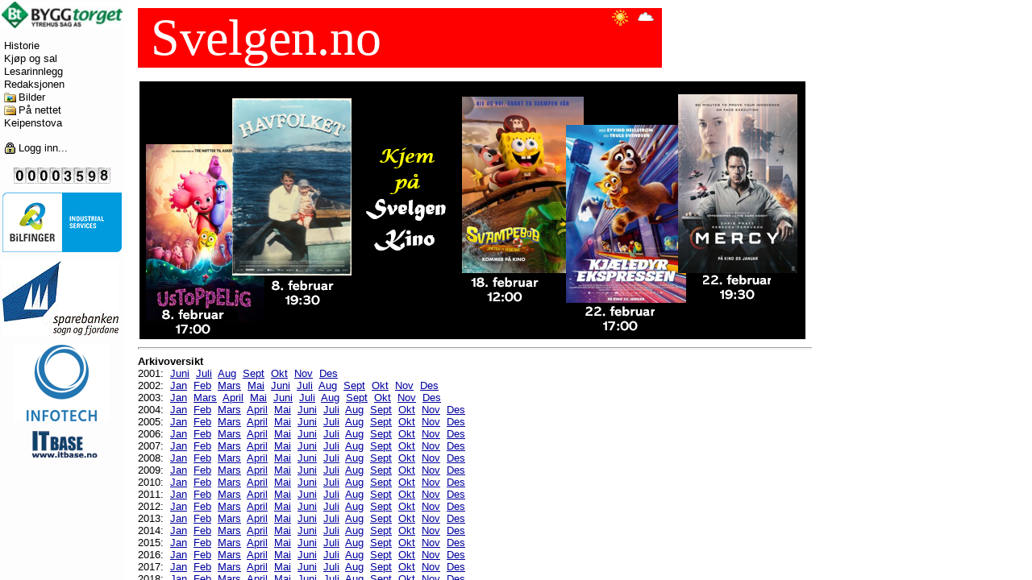

--- FILE ---
content_type: text/html
request_url: http://svelgen.no/
body_size: 1052
content:

<!DOCTYPE HTML PUBLIC "-//W3C//DTD HTML 4.01 Frameset//EN">
<HTML>
	<HEAD>
		<TITLE>Svelgen.no</TITLE>
		<meta http-equiv="Content-Type" content="text/html; charset=ISO-8859-1">
		<meta NAME="Keywords" content="Svelgen ">
		<meta NAME='Description' CONTENT="Svelgen">
		<LINK REL='SHORTCUT ICON' HREF='/favicon.ico'>
		<script type="text/javascript">

		  var _gaq = _gaq || [];
		  _gaq.push(['_setAccount', 'UA-20084855-1']);
		  _gaq.push(['_trackPageview']);

		  (function() {
		    var ga = document.createElement('script'); ga.type = 'text/javascript'; ga.async = true;
		    ga.src = ('https:' == document.location.protocol ? 'https://ssl' : 'http://www') + '.google-analytics.com/ga.js';
		    var s = document.getElementsByTagName('script')[0]; s.parentNode.insertBefore(ga, s);
		  })();

</script>
	</HEAD>
	<frameset cols="153,*" frameborder="NO" border="0" framespacing="0">
		<FRAME SRC='ITNET/Menu.aspx?Web=Svelgen'SCROLLING='no'>

			<FRAME SRC='about:blank' NAME='ITNet_Main'>

	</frameset>
</HTML>




--- FILE ---
content_type: text/html; charset=iso-8859-1
request_url: http://svelgen.no/ITNET/Menu.aspx?Web=Svelgen
body_size: 6653
content:
<!DOCTYPE HTML PUBLIC "-//W3C//DTD HTML 4.0 Transitional//EN">
<HTML>
<HEAD><TITLE>ITNetMenu</TITLE>
<SCRIPT src='js/menu.js' language='javascript'></SCRIPT>

<script language='JavaScript'>
var imgFOpen=new Image();
var imgFClosed=new Image();
var fldrOpen='/ITNet/ico/m16.gif';
var fldrClosed='/ITNet/ico/p16.gif';
imgFOpen.src='/ITNet/ico/m16.gif';
imgFClosed.src='/ITNet/ico/p16.gif';
webName='Svelgen';
fgColor='#000000';
fgColorH='#000000';
bgColor='#FDFDFD';
bgColorH='FDFDFD';
userName='';
</script>
<style>
BODY
{
font-family:Arial;
font-size:10pt;
color:#000000;
font-weight:Normal;
margin:2;
margin-left:2px;
background-attachment:fixed;
}
TD.MAIN
{
font-family:Arial;
font-size:10pt;
font-weight:Normal;
}
DIV.ADM
{
HEIGHT:16px;
font-size:10pt;
}
DIV.Menu
{
HEIGHT:14px;
font-size:10pt;
white-space:nowrap;
}
IMG
{
vertical-align:middle;
}
A
{
font-size:10pt;
color:#000000;
text-decoration:None;
font-weight:Normal;
}
A:hover
{
color:#000000;
text-decoration:Underline;
font-weight:Normal;
}
A:active
{
color:#000000;
text-decoration:Underline;
font-weight:Normal;
}
</style>
</HEAD>
<body oncontextmenu='event.returnValue=false;' onselectstart='if(event.srcElement.tagName!="INPUT")event.returnValue=false;' bgcolor='#FDFDFD'>
<DIV align=center><FONT size=1><A href="http://svelgen.no/ITNet/byggtorget.no" target=_blank></A><A href="http://www.byggtorget.no/" target=_blank><IMG border=0 alt="" align=left src="http://svelgen.no/_img/Byggtorget3.png"></A><A href="http://svelgen.no/ITNet/byggtorget.no" target=_blank></A></FONT></DIV><DIV NOWRAP CLASS='Menu''><img src='/ITNet/img/blank2.gif' hspace=0 name=Blank1 id=Blank1><SPAN ID='C1'><A HREF='/ITNet/notis.aspx?notisside=Front&Web=Svelgen&notisFileID=1' TARGET='ITNet_Main'  onclick="return select('1','0','')" oncontextmenu='' onmousemove='status=""'><b>Svelgen no</b></A></SPAN></DIV>
<DIV NOWRAP CLASS='Menu' style='padding:1px; '><img src='/ITNet/img/blank2.gif' hspace=0 name=Blank30 id=Blank30><SPAN ID='C30'><A HREF='/ITNet/notis.aspx?notisside=Front&Web=Svelgen&notisFileID=30' TARGET='ITNet_Main'  onclick="return select('30','0','')" oncontextmenu='' onmousemove='status=""'>Hovudside</A></SPAN></DIV>
<DIV NOWRAP CLASS='Menu' style='padding:1px; '><img src='/ITNet/img/blank2.gif' hspace=0 name=Blank36 id=Blank36><SPAN ID='C36'><A HREF='/ITNet/notis.aspx?notisside=Jobber&Web=Svelgen&notisFileID=36' TARGET='ITNet_Main'  onclick="return select('36','0','')" oncontextmenu='' onmousemove='status=""'>Stilling ledig</A></SPAN></DIV>
<DIV NOWRAP CLASS='Menu' style='padding:1px; '><img src='/ITNet/img/blank2.gif' hspace=0 name=Blank12 id=Blank12><SPAN ID='C12'><A HREF='http://www.svelgen.no/historie.htm' TARGET='ITNet_Main'  onclick="return select('12','0','')" oncontextmenu='' onmousemove='status=""'>Historie</A></SPAN></DIV>
<DIV NOWRAP CLASS='Menu' style='padding:1px; '><img src='/ITNet/img/blank2.gif' hspace=0 name=Blank40 id=Blank40><SPAN ID='C40'><A HREF='/ITNet/notis.aspx?notisside=Kjøp og sal&Web=Svelgen&notisFileID=40' TARGET='ITNet_Main'  onclick="return select('40','0','')" oncontextmenu='' onmousemove='status=""'>Kjøp og sal</A></SPAN></DIV>
<DIV NOWRAP CLASS='Menu' style='padding:1px; '><img src='/ITNet/img/blank2.gif' hspace=0 name=Blank41 id=Blank41><SPAN ID='C41'><A HREF='/ITNet/notis.aspx?notisside=Lesarinnlegg&Web=Svelgen&notisFileID=41' TARGET='ITNet_Main'  onclick="return select('41','0','')" oncontextmenu='' onmousemove='status=""'>Lesarinnlegg</A></SPAN></DIV>
<DIV NOWRAP CLASS='Menu' style='padding:1px; '><img src='/ITNet/img/blank2.gif' hspace=0 name=Blank156 id=Blank156><SPAN ID='C156'><A HREF='/ITNetData/1/156.html' TARGET='ITNet_Main'  onclick="return select('156','0','')" oncontextmenu='' onmousemove='status=""'>Redaksjonen</A></SPAN></DIV>
<DIV NOWRAP CLASS='Menu' style='padding:1px; '><img src='/ITNet/img/blank2.gif' hspace=0 name=Blank57 id=Blank57><SPAN ID='C57'><A HREF='FolderGallery.aspx?ID=57&Web=Svelgen&Sort=Name' TARGET='ITNet_Main'  onclick="return select('57','0','')" oncontextmenu='' onmousemove='status=""'><IMG SRC='/ITNet/ico/imagefolder.gif' BORDER=0><IMG src='/ITNet/img/b.gif' border=0 height=16 width=2>Bilder</A></SPAN></DIV>
<DIV NOWRAP CLASS='Menu' style='padding:1px; '><img src='/ITNet/img/blank2.gif' hspace=0 name=Blank242 id=Blank242><SPAN ID='C242'><A HREF='FolderFileListTab.aspx?ID=242&Web=Svelgen&Sort=Name&FolderStyle=2' TARGET='ITNet_Main'  onclick="return select('242','0','')" oncontextmenu='' onmousemove='status=""'><IMG SRC='/ITNet/ico/tabfolder.gif' BORDER=0><IMG src='/ITNet/img/b.gif' border=0 height=16 width=2>På nettet</A></SPAN></DIV>
<DIV NOWRAP CLASS='Menu' style='padding:1px; '><img src='/ITNet/img/blank2.gif' hspace=0 name=Blank340 id=Blank340><SPAN ID='C340'><A HREF='/ITNet/notis.aspx?notisside=Keipenstova&Web=Svelgen&notisFileID=340' TARGET='ITNet_Main'  onclick="return select('340','0','')" oncontextmenu='' onmousemove='status=""'>Keipenstova</A></SPAN></DIV>
<BR><DIV NOWRAP CLASS='ADM' style='padding:1px; '><img src='/ITNet/img/blank2.gif' hspace=0 name=Blank id=Blank><SPAN ID='C'><A HREF='javascript:void(0)'  onclick='login()' oncontextmenu='' onmousemove='status=""'><IMG SRC='/ITNet/ico/login.gif' BORDER=0><IMG src='/ITNet/img/b.gif' border=0 height=16 width=2>Logg inn...</A></SPAN></DIV>
<CENTER><BR><IMG src="/counter.aspx?src=/ainv.jpg&amp;digits=8&amp;id=svelgen"><BR><FONT size=1><BR><A href="http://www.bis.productionpartner.com/" target=_blank><IMG border=0 alt="BIS Production Partner" src="http://svelgen.no/_img/bis2.png"></A><BR>&nbsp;<BR><A href="http://www.ssf.no/" target=_blank><IMG border=0 alt="Sparebanken Sogn og fjordane" align=textTop src="/_bilder/sof_logo.gif">&nbsp;</A><BR><A href="http://www.infotech.no/" target=_blank></A><BR><A href="https://infotech.no/" target=_blank><IMG border=0 alt=align=middle src="http://svelgen.no/_img/Infotech%20-%20Logo%20-%20Staende%20-%20Bla.gif"></A><A href="https://infotech.no/" target=ITNet_Main></A><BR><BR><A href="http://www.itbase.no/" target=_blank><IMG style="WIDTH: 94px; HEIGHT: 33px" border=0 hspace=0 alt="ITBase - et internettbasert publiseringsverktøy" align=textTop src="/_bilder/itbase_rek.gif"></A>&nbsp;<BR></FONT></CENTER>
<script language='JavaScript'>
window.open('/ITNet/notis.aspx?notisside=Front&Web=Svelgen&notisFileID=1','ITNet_Main');
</script>
<iframe src='/ITNet/Blank.htm' id='ctxIframe' name='ctxIframe' frameborder='0' scrolling='no' width='100px' height='100px' style='position:absolute;top:300;left:-300;' Marginwidth='0' Marginheight='0' ></iframe>
</body>
</HTML>


--- FILE ---
content_type: text/html; charset=iso-8859-1
request_url: http://svelgen.no/ITNet/notis.aspx?notisside=Front&Web=Svelgen&notisFileID=1
body_size: 580860
content:

<!DOCTYPE HTML PUBLIC "-//W3C//DTD HTML 4.0 Transitional//EN">
<HTML>
	<HEAD>
	<title>Nyheter</title>
	<meta content="Microsoft Visual Studio .NET 7.1" name="GENERATOR">
	<meta content="Visual Basic .NET 7.1" name="CODE_LANGUAGE">
	<meta content="JavaScript" name="vs_defaultClientScript">
	<SCRIPT src="js/notisScript.js" type="text/javascript">
	</SCRIPT>
	<style>
        P {MARGIN-TOP: 0em; MARGIN-BOTTOM: 0em;}
	 .Dato {font-size:8pt;}
        .Button{padding:1px;}
        .ButtonFirst{text-align:left;width:50%;}
        .ButtonRight{text-align:right;width:50%;}
        INPUT.ChkBox{  margin-right:4px;}
        .Toolbar{
        border-style: outset; border-color: silver; border-width: 1px;
        Background-color: #f5f5f0;
        white-space:nowrap;padding:0px;
        margin-top:0px; margin-right:0px; margin-left:0px; margin-bottom:10px; }
        TD{ vertical-align:top;}
        
        </style>
	</HEAD>
	<body>
	
 <LINK href='css/notisShowStyles.css' type='text/css' rel='stylesheet'>
 
<table cellspacing='0' cellpadding='0' >
 
<tr>
<td valign="top" 
 width='600px' >
	<table cellspacing='0' cellpadding='0'
     width='600px'  >
  	
	<tr VALIGN='TOP' >
	<td  Colspan=1  width='600px' style='PADDING-BOTTOM :15px;'>
 <table cellspacing="0" cellpadding="0" width="650" bgcolor="#ff0000" border="0">
 <tbody>
 <tr>
 <td onclick="location.href='/ITNetData/1/156.html'" style="CURSOR: hand; FONT-SIZE: 48pt; FONT-FAMILY: Impact; COLOR: white" width="450"> Svelgen.no </td>
 <td valign="top" width="120"><!--img border="0" hspace="0" src="/_bilder/jul.gif" /--></td>
 <td valign="top" align="right">
 <a href="http://www.storm.no/vaer/svelgen" target="_blank">
 <img border="0" hspace="0" alt="Vêret i Svelgen (TV2/Storm)" src="/_ITNotis/bilder/_bilder/sol.gif" /></a> 
 <a href="http://www.yr.no/sted/Norge/Sogn_og_Fjordane/Bremanger/Svelgen/" target="_blank">
 <img border="0" hspace="0" alt="Vêret i Svelgen (yr.no)" src="/_ITNotis/bilder/_bilder/sky.gif" /></a>  
 <br>
 <span style="FONT-SIZE: 14pt; FONT-FAMILY: Comic Sans MS; COLOR: rgb(0,0,255); BACKGROUND-COLOR: rgb(173,216,230)"></span>   </td></tr></tbody></table></td>

	</tr>
	
	<tr><td>
	

 <img src="[data-uri]" /></td></tr>
	
	<tr><td nowrap><hr><b>Arkivoversikt</b><br>2001: &nbsp;<a href='notis.aspx?do=vismndarkivnotis&notisside=Front200106&Web=Svelgen&notisFileID=1' title='notis.aspx?Side=Front200106'>Juni</a>&nbsp;&nbsp;<a href='notis.aspx?do=vismndarkivnotis&notisside=Front200107&Web=Svelgen&notisFileID=1' title='notis.aspx?Side=Front200107'>Juli</a>&nbsp;&nbsp;<a href='notis.aspx?do=vismndarkivnotis&notisside=Front200108&Web=Svelgen&notisFileID=1' title='notis.aspx?Side=Front200108'>Aug</a>&nbsp;&nbsp;<a href='notis.aspx?do=vismndarkivnotis&notisside=Front200109&Web=Svelgen&notisFileID=1' title='notis.aspx?Side=Front200109'>Sept</a>&nbsp;&nbsp;<a href='notis.aspx?do=vismndarkivnotis&notisside=Front200110&Web=Svelgen&notisFileID=1' title='notis.aspx?Side=Front200110'>Okt</a>&nbsp;&nbsp;<a href='notis.aspx?do=vismndarkivnotis&notisside=Front200111&Web=Svelgen&notisFileID=1' title='notis.aspx?Side=Front200111'>Nov</a>&nbsp;&nbsp;<a href='notis.aspx?do=vismndarkivnotis&notisside=Front200112&Web=Svelgen&notisFileID=1' title='notis.aspx?Side=Front200112'>Des</a>&nbsp;<br>2002: &nbsp;<a href='notis.aspx?do=vismndarkivnotis&notisside=Front200201&Web=Svelgen&notisFileID=1' title='notis.aspx?Side=Front200201'>Jan</a>&nbsp;&nbsp;<a href='notis.aspx?do=vismndarkivnotis&notisside=Front200202&Web=Svelgen&notisFileID=1' title='notis.aspx?Side=Front200202'>Feb</a>&nbsp;&nbsp;<a href='notis.aspx?do=vismndarkivnotis&notisside=Front200203&Web=Svelgen&notisFileID=1' title='notis.aspx?Side=Front200203'>Mars</a>&nbsp;&nbsp;<a href='notis.aspx?do=vismndarkivnotis&notisside=Front200205&Web=Svelgen&notisFileID=1' title='notis.aspx?Side=Front200205'>Mai</a>&nbsp;&nbsp;<a href='notis.aspx?do=vismndarkivnotis&notisside=Front200206&Web=Svelgen&notisFileID=1' title='notis.aspx?Side=Front200206'>Juni</a>&nbsp;&nbsp;<a href='notis.aspx?do=vismndarkivnotis&notisside=Front200207&Web=Svelgen&notisFileID=1' title='notis.aspx?Side=Front200207'>Juli</a>&nbsp;&nbsp;<a href='notis.aspx?do=vismndarkivnotis&notisside=Front200208&Web=Svelgen&notisFileID=1' title='notis.aspx?Side=Front200208'>Aug</a>&nbsp;&nbsp;<a href='notis.aspx?do=vismndarkivnotis&notisside=Front200209&Web=Svelgen&notisFileID=1' title='notis.aspx?Side=Front200209'>Sept</a>&nbsp;&nbsp;<a href='notis.aspx?do=vismndarkivnotis&notisside=Front200210&Web=Svelgen&notisFileID=1' title='notis.aspx?Side=Front200210'>Okt</a>&nbsp;&nbsp;<a href='notis.aspx?do=vismndarkivnotis&notisside=Front200211&Web=Svelgen&notisFileID=1' title='notis.aspx?Side=Front200211'>Nov</a>&nbsp;&nbsp;<a href='notis.aspx?do=vismndarkivnotis&notisside=Front200212&Web=Svelgen&notisFileID=1' title='notis.aspx?Side=Front200212'>Des</a>&nbsp;<br>2003: &nbsp;<a href='notis.aspx?do=vismndarkivnotis&notisside=Front200301&Web=Svelgen&notisFileID=1' title='notis.aspx?Side=Front200301'>Jan</a>&nbsp;&nbsp;<a href='notis.aspx?do=vismndarkivnotis&notisside=Front200303&Web=Svelgen&notisFileID=1' title='notis.aspx?Side=Front200303'>Mars</a>&nbsp;&nbsp;<a href='notis.aspx?do=vismndarkivnotis&notisside=Front200304&Web=Svelgen&notisFileID=1' title='notis.aspx?Side=Front200304'>April</a>&nbsp;&nbsp;<a href='notis.aspx?do=vismndarkivnotis&notisside=Front200305&Web=Svelgen&notisFileID=1' title='notis.aspx?Side=Front200305'>Mai</a>&nbsp;&nbsp;<a href='notis.aspx?do=vismndarkivnotis&notisside=Front200306&Web=Svelgen&notisFileID=1' title='notis.aspx?Side=Front200306'>Juni</a>&nbsp;&nbsp;<a href='notis.aspx?do=vismndarkivnotis&notisside=Front200307&Web=Svelgen&notisFileID=1' title='notis.aspx?Side=Front200307'>Juli</a>&nbsp;&nbsp;<a href='notis.aspx?do=vismndarkivnotis&notisside=Front200308&Web=Svelgen&notisFileID=1' title='notis.aspx?Side=Front200308'>Aug</a>&nbsp;&nbsp;<a href='notis.aspx?do=vismndarkivnotis&notisside=Front200309&Web=Svelgen&notisFileID=1' title='notis.aspx?Side=Front200309'>Sept</a>&nbsp;&nbsp;<a href='notis.aspx?do=vismndarkivnotis&notisside=Front200310&Web=Svelgen&notisFileID=1' title='notis.aspx?Side=Front200310'>Okt</a>&nbsp;&nbsp;<a href='notis.aspx?do=vismndarkivnotis&notisside=Front200311&Web=Svelgen&notisFileID=1' title='notis.aspx?Side=Front200311'>Nov</a>&nbsp;&nbsp;<a href='notis.aspx?do=vismndarkivnotis&notisside=Front200312&Web=Svelgen&notisFileID=1' title='notis.aspx?Side=Front200312'>Des</a>&nbsp;<br>2004: &nbsp;<a href='notis.aspx?do=vismndarkivnotis&notisside=Front200401&Web=Svelgen&notisFileID=1' title='notis.aspx?Side=Front200401'>Jan</a>&nbsp;&nbsp;<a href='notis.aspx?do=vismndarkivnotis&notisside=Front200402&Web=Svelgen&notisFileID=1' title='notis.aspx?Side=Front200402'>Feb</a>&nbsp;&nbsp;<a href='notis.aspx?do=vismndarkivnotis&notisside=Front200403&Web=Svelgen&notisFileID=1' title='notis.aspx?Side=Front200403'>Mars</a>&nbsp;&nbsp;<a href='notis.aspx?do=vismndarkivnotis&notisside=Front200404&Web=Svelgen&notisFileID=1' title='notis.aspx?Side=Front200404'>April</a>&nbsp;&nbsp;<a href='notis.aspx?do=vismndarkivnotis&notisside=Front200405&Web=Svelgen&notisFileID=1' title='notis.aspx?Side=Front200405'>Mai</a>&nbsp;&nbsp;<a href='notis.aspx?do=vismndarkivnotis&notisside=Front200406&Web=Svelgen&notisFileID=1' title='notis.aspx?Side=Front200406'>Juni</a>&nbsp;&nbsp;<a href='notis.aspx?do=vismndarkivnotis&notisside=Front200407&Web=Svelgen&notisFileID=1' title='notis.aspx?Side=Front200407'>Juli</a>&nbsp;&nbsp;<a href='notis.aspx?do=vismndarkivnotis&notisside=Front200408&Web=Svelgen&notisFileID=1' title='notis.aspx?Side=Front200408'>Aug</a>&nbsp;&nbsp;<a href='notis.aspx?do=vismndarkivnotis&notisside=Front200409&Web=Svelgen&notisFileID=1' title='notis.aspx?Side=Front200409'>Sept</a>&nbsp;&nbsp;<a href='notis.aspx?do=vismndarkivnotis&notisside=Front200410&Web=Svelgen&notisFileID=1' title='notis.aspx?Side=Front200410'>Okt</a>&nbsp;&nbsp;<a href='notis.aspx?do=vismndarkivnotis&notisside=Front200411&Web=Svelgen&notisFileID=1' title='notis.aspx?Side=Front200411'>Nov</a>&nbsp;&nbsp;<a href='notis.aspx?do=vismndarkivnotis&notisside=Front200412&Web=Svelgen&notisFileID=1' title='notis.aspx?Side=Front200412'>Des</a>&nbsp;<br>2005: &nbsp;<a href='notis.aspx?do=vismndarkivnotis&notisside=Front200501&Web=Svelgen&notisFileID=1' title='notis.aspx?Side=Front200501'>Jan</a>&nbsp;&nbsp;<a href='notis.aspx?do=vismndarkivnotis&notisside=Front200502&Web=Svelgen&notisFileID=1' title='notis.aspx?Side=Front200502'>Feb</a>&nbsp;&nbsp;<a href='notis.aspx?do=vismndarkivnotis&notisside=Front200503&Web=Svelgen&notisFileID=1' title='notis.aspx?Side=Front200503'>Mars</a>&nbsp;&nbsp;<a href='notis.aspx?do=vismndarkivnotis&notisside=Front200504&Web=Svelgen&notisFileID=1' title='notis.aspx?Side=Front200504'>April</a>&nbsp;&nbsp;<a href='notis.aspx?do=vismndarkivnotis&notisside=Front200505&Web=Svelgen&notisFileID=1' title='notis.aspx?Side=Front200505'>Mai</a>&nbsp;&nbsp;<a href='notis.aspx?do=vismndarkivnotis&notisside=Front200506&Web=Svelgen&notisFileID=1' title='notis.aspx?Side=Front200506'>Juni</a>&nbsp;&nbsp;<a href='notis.aspx?do=vismndarkivnotis&notisside=Front200507&Web=Svelgen&notisFileID=1' title='notis.aspx?Side=Front200507'>Juli</a>&nbsp;&nbsp;<a href='notis.aspx?do=vismndarkivnotis&notisside=Front200508&Web=Svelgen&notisFileID=1' title='notis.aspx?Side=Front200508'>Aug</a>&nbsp;&nbsp;<a href='notis.aspx?do=vismndarkivnotis&notisside=Front200509&Web=Svelgen&notisFileID=1' title='notis.aspx?Side=Front200509'>Sept</a>&nbsp;&nbsp;<a href='notis.aspx?do=vismndarkivnotis&notisside=Front200510&Web=Svelgen&notisFileID=1' title='notis.aspx?Side=Front200510'>Okt</a>&nbsp;&nbsp;<a href='notis.aspx?do=vismndarkivnotis&notisside=Front200511&Web=Svelgen&notisFileID=1' title='notis.aspx?Side=Front200511'>Nov</a>&nbsp;&nbsp;<a href='notis.aspx?do=vismndarkivnotis&notisside=Front200512&Web=Svelgen&notisFileID=1' title='notis.aspx?Side=Front200512'>Des</a>&nbsp;<br>2006: &nbsp;<a href='notis.aspx?do=vismndarkivnotis&notisside=Front200601&Web=Svelgen&notisFileID=1' title='notis.aspx?Side=Front200601'>Jan</a>&nbsp;&nbsp;<a href='notis.aspx?do=vismndarkivnotis&notisside=Front200602&Web=Svelgen&notisFileID=1' title='notis.aspx?Side=Front200602'>Feb</a>&nbsp;&nbsp;<a href='notis.aspx?do=vismndarkivnotis&notisside=Front200603&Web=Svelgen&notisFileID=1' title='notis.aspx?Side=Front200603'>Mars</a>&nbsp;&nbsp;<a href='notis.aspx?do=vismndarkivnotis&notisside=Front200604&Web=Svelgen&notisFileID=1' title='notis.aspx?Side=Front200604'>April</a>&nbsp;&nbsp;<a href='notis.aspx?do=vismndarkivnotis&notisside=Front200605&Web=Svelgen&notisFileID=1' title='notis.aspx?Side=Front200605'>Mai</a>&nbsp;&nbsp;<a href='notis.aspx?do=vismndarkivnotis&notisside=Front200606&Web=Svelgen&notisFileID=1' title='notis.aspx?Side=Front200606'>Juni</a>&nbsp;&nbsp;<a href='notis.aspx?do=vismndarkivnotis&notisside=Front200607&Web=Svelgen&notisFileID=1' title='notis.aspx?Side=Front200607'>Juli</a>&nbsp;&nbsp;<a href='notis.aspx?do=vismndarkivnotis&notisside=Front200608&Web=Svelgen&notisFileID=1' title='notis.aspx?Side=Front200608'>Aug</a>&nbsp;&nbsp;<a href='notis.aspx?do=vismndarkivnotis&notisside=Front200609&Web=Svelgen&notisFileID=1' title='notis.aspx?Side=Front200609'>Sept</a>&nbsp;&nbsp;<a href='notis.aspx?do=vismndarkivnotis&notisside=Front200610&Web=Svelgen&notisFileID=1' title='notis.aspx?Side=Front200610'>Okt</a>&nbsp;&nbsp;<a href='notis.aspx?do=vismndarkivnotis&notisside=Front200611&Web=Svelgen&notisFileID=1' title='notis.aspx?Side=Front200611'>Nov</a>&nbsp;&nbsp;<a href='notis.aspx?do=vismndarkivnotis&notisside=Front200612&Web=Svelgen&notisFileID=1' title='notis.aspx?Side=Front200612'>Des</a>&nbsp;<br>2007: &nbsp;<a href='notis.aspx?do=vismndarkivnotis&notisside=Front200701&Web=Svelgen&notisFileID=1' title='notis.aspx?Side=Front200701'>Jan</a>&nbsp;&nbsp;<a href='notis.aspx?do=vismndarkivnotis&notisside=Front200702&Web=Svelgen&notisFileID=1' title='notis.aspx?Side=Front200702'>Feb</a>&nbsp;&nbsp;<a href='notis.aspx?do=vismndarkivnotis&notisside=Front200703&Web=Svelgen&notisFileID=1' title='notis.aspx?Side=Front200703'>Mars</a>&nbsp;&nbsp;<a href='notis.aspx?do=vismndarkivnotis&notisside=Front200704&Web=Svelgen&notisFileID=1' title='notis.aspx?Side=Front200704'>April</a>&nbsp;&nbsp;<a href='notis.aspx?do=vismndarkivnotis&notisside=Front200705&Web=Svelgen&notisFileID=1' title='notis.aspx?Side=Front200705'>Mai</a>&nbsp;&nbsp;<a href='notis.aspx?do=vismndarkivnotis&notisside=Front200706&Web=Svelgen&notisFileID=1' title='notis.aspx?Side=Front200706'>Juni</a>&nbsp;&nbsp;<a href='notis.aspx?do=vismndarkivnotis&notisside=Front200707&Web=Svelgen&notisFileID=1' title='notis.aspx?Side=Front200707'>Juli</a>&nbsp;&nbsp;<a href='notis.aspx?do=vismndarkivnotis&notisside=Front200708&Web=Svelgen&notisFileID=1' title='notis.aspx?Side=Front200708'>Aug</a>&nbsp;&nbsp;<a href='notis.aspx?do=vismndarkivnotis&notisside=Front200709&Web=Svelgen&notisFileID=1' title='notis.aspx?Side=Front200709'>Sept</a>&nbsp;&nbsp;<a href='notis.aspx?do=vismndarkivnotis&notisside=Front200710&Web=Svelgen&notisFileID=1' title='notis.aspx?Side=Front200710'>Okt</a>&nbsp;&nbsp;<a href='notis.aspx?do=vismndarkivnotis&notisside=Front200711&Web=Svelgen&notisFileID=1' title='notis.aspx?Side=Front200711'>Nov</a>&nbsp;&nbsp;<a href='notis.aspx?do=vismndarkivnotis&notisside=Front200712&Web=Svelgen&notisFileID=1' title='notis.aspx?Side=Front200712'>Des</a>&nbsp;<br>2008: &nbsp;<a href='notis.aspx?do=vismndarkivnotis&notisside=Front200801&Web=Svelgen&notisFileID=1' title='notis.aspx?Side=Front200801'>Jan</a>&nbsp;&nbsp;<a href='notis.aspx?do=vismndarkivnotis&notisside=Front200802&Web=Svelgen&notisFileID=1' title='notis.aspx?Side=Front200802'>Feb</a>&nbsp;&nbsp;<a href='notis.aspx?do=vismndarkivnotis&notisside=Front200803&Web=Svelgen&notisFileID=1' title='notis.aspx?Side=Front200803'>Mars</a>&nbsp;&nbsp;<a href='notis.aspx?do=vismndarkivnotis&notisside=Front200804&Web=Svelgen&notisFileID=1' title='notis.aspx?Side=Front200804'>April</a>&nbsp;&nbsp;<a href='notis.aspx?do=vismndarkivnotis&notisside=Front200805&Web=Svelgen&notisFileID=1' title='notis.aspx?Side=Front200805'>Mai</a>&nbsp;&nbsp;<a href='notis.aspx?do=vismndarkivnotis&notisside=Front200806&Web=Svelgen&notisFileID=1' title='notis.aspx?Side=Front200806'>Juni</a>&nbsp;&nbsp;<a href='notis.aspx?do=vismndarkivnotis&notisside=Front200807&Web=Svelgen&notisFileID=1' title='notis.aspx?Side=Front200807'>Juli</a>&nbsp;&nbsp;<a href='notis.aspx?do=vismndarkivnotis&notisside=Front200808&Web=Svelgen&notisFileID=1' title='notis.aspx?Side=Front200808'>Aug</a>&nbsp;&nbsp;<a href='notis.aspx?do=vismndarkivnotis&notisside=Front200809&Web=Svelgen&notisFileID=1' title='notis.aspx?Side=Front200809'>Sept</a>&nbsp;&nbsp;<a href='notis.aspx?do=vismndarkivnotis&notisside=Front200810&Web=Svelgen&notisFileID=1' title='notis.aspx?Side=Front200810'>Okt</a>&nbsp;&nbsp;<a href='notis.aspx?do=vismndarkivnotis&notisside=Front200811&Web=Svelgen&notisFileID=1' title='notis.aspx?Side=Front200811'>Nov</a>&nbsp;&nbsp;<a href='notis.aspx?do=vismndarkivnotis&notisside=Front200812&Web=Svelgen&notisFileID=1' title='notis.aspx?Side=Front200812'>Des</a>&nbsp;<br>2009: &nbsp;<a href='notis.aspx?do=vismndarkivnotis&notisside=Front200901&Web=Svelgen&notisFileID=1' title='notis.aspx?Side=Front200901'>Jan</a>&nbsp;&nbsp;<a href='notis.aspx?do=vismndarkivnotis&notisside=Front200902&Web=Svelgen&notisFileID=1' title='notis.aspx?Side=Front200902'>Feb</a>&nbsp;&nbsp;<a href='notis.aspx?do=vismndarkivnotis&notisside=Front200903&Web=Svelgen&notisFileID=1' title='notis.aspx?Side=Front200903'>Mars</a>&nbsp;&nbsp;<a href='notis.aspx?do=vismndarkivnotis&notisside=Front200904&Web=Svelgen&notisFileID=1' title='notis.aspx?Side=Front200904'>April</a>&nbsp;&nbsp;<a href='notis.aspx?do=vismndarkivnotis&notisside=Front200905&Web=Svelgen&notisFileID=1' title='notis.aspx?Side=Front200905'>Mai</a>&nbsp;&nbsp;<a href='notis.aspx?do=vismndarkivnotis&notisside=Front200906&Web=Svelgen&notisFileID=1' title='notis.aspx?Side=Front200906'>Juni</a>&nbsp;&nbsp;<a href='notis.aspx?do=vismndarkivnotis&notisside=Front200907&Web=Svelgen&notisFileID=1' title='notis.aspx?Side=Front200907'>Juli</a>&nbsp;&nbsp;<a href='notis.aspx?do=vismndarkivnotis&notisside=Front200908&Web=Svelgen&notisFileID=1' title='notis.aspx?Side=Front200908'>Aug</a>&nbsp;&nbsp;<a href='notis.aspx?do=vismndarkivnotis&notisside=Front200909&Web=Svelgen&notisFileID=1' title='notis.aspx?Side=Front200909'>Sept</a>&nbsp;&nbsp;<a href='notis.aspx?do=vismndarkivnotis&notisside=Front200910&Web=Svelgen&notisFileID=1' title='notis.aspx?Side=Front200910'>Okt</a>&nbsp;&nbsp;<a href='notis.aspx?do=vismndarkivnotis&notisside=Front200911&Web=Svelgen&notisFileID=1' title='notis.aspx?Side=Front200911'>Nov</a>&nbsp;&nbsp;<a href='notis.aspx?do=vismndarkivnotis&notisside=Front200912&Web=Svelgen&notisFileID=1' title='notis.aspx?Side=Front200912'>Des</a>&nbsp;<br>2010: &nbsp;<a href='notis.aspx?do=vismndarkivnotis&notisside=Front201001&Web=Svelgen&notisFileID=1' title='notis.aspx?Side=Front201001'>Jan</a>&nbsp;&nbsp;<a href='notis.aspx?do=vismndarkivnotis&notisside=Front201002&Web=Svelgen&notisFileID=1' title='notis.aspx?Side=Front201002'>Feb</a>&nbsp;&nbsp;<a href='notis.aspx?do=vismndarkivnotis&notisside=Front201003&Web=Svelgen&notisFileID=1' title='notis.aspx?Side=Front201003'>Mars</a>&nbsp;&nbsp;<a href='notis.aspx?do=vismndarkivnotis&notisside=Front201004&Web=Svelgen&notisFileID=1' title='notis.aspx?Side=Front201004'>April</a>&nbsp;&nbsp;<a href='notis.aspx?do=vismndarkivnotis&notisside=Front201005&Web=Svelgen&notisFileID=1' title='notis.aspx?Side=Front201005'>Mai</a>&nbsp;&nbsp;<a href='notis.aspx?do=vismndarkivnotis&notisside=Front201006&Web=Svelgen&notisFileID=1' title='notis.aspx?Side=Front201006'>Juni</a>&nbsp;&nbsp;<a href='notis.aspx?do=vismndarkivnotis&notisside=Front201007&Web=Svelgen&notisFileID=1' title='notis.aspx?Side=Front201007'>Juli</a>&nbsp;&nbsp;<a href='notis.aspx?do=vismndarkivnotis&notisside=Front201008&Web=Svelgen&notisFileID=1' title='notis.aspx?Side=Front201008'>Aug</a>&nbsp;&nbsp;<a href='notis.aspx?do=vismndarkivnotis&notisside=Front201009&Web=Svelgen&notisFileID=1' title='notis.aspx?Side=Front201009'>Sept</a>&nbsp;&nbsp;<a href='notis.aspx?do=vismndarkivnotis&notisside=Front201010&Web=Svelgen&notisFileID=1' title='notis.aspx?Side=Front201010'>Okt</a>&nbsp;&nbsp;<a href='notis.aspx?do=vismndarkivnotis&notisside=Front201011&Web=Svelgen&notisFileID=1' title='notis.aspx?Side=Front201011'>Nov</a>&nbsp;&nbsp;<a href='notis.aspx?do=vismndarkivnotis&notisside=Front201012&Web=Svelgen&notisFileID=1' title='notis.aspx?Side=Front201012'>Des</a>&nbsp;<br>2011: &nbsp;<a href='notis.aspx?do=vismndarkivnotis&notisside=Front201101&Web=Svelgen&notisFileID=1' title='notis.aspx?Side=Front201101'>Jan</a>&nbsp;&nbsp;<a href='notis.aspx?do=vismndarkivnotis&notisside=Front201102&Web=Svelgen&notisFileID=1' title='notis.aspx?Side=Front201102'>Feb</a>&nbsp;&nbsp;<a href='notis.aspx?do=vismndarkivnotis&notisside=Front201103&Web=Svelgen&notisFileID=1' title='notis.aspx?Side=Front201103'>Mars</a>&nbsp;&nbsp;<a href='notis.aspx?do=vismndarkivnotis&notisside=Front201104&Web=Svelgen&notisFileID=1' title='notis.aspx?Side=Front201104'>April</a>&nbsp;&nbsp;<a href='notis.aspx?do=vismndarkivnotis&notisside=Front201105&Web=Svelgen&notisFileID=1' title='notis.aspx?Side=Front201105'>Mai</a>&nbsp;&nbsp;<a href='notis.aspx?do=vismndarkivnotis&notisside=Front201106&Web=Svelgen&notisFileID=1' title='notis.aspx?Side=Front201106'>Juni</a>&nbsp;&nbsp;<a href='notis.aspx?do=vismndarkivnotis&notisside=Front201107&Web=Svelgen&notisFileID=1' title='notis.aspx?Side=Front201107'>Juli</a>&nbsp;&nbsp;<a href='notis.aspx?do=vismndarkivnotis&notisside=Front201108&Web=Svelgen&notisFileID=1' title='notis.aspx?Side=Front201108'>Aug</a>&nbsp;&nbsp;<a href='notis.aspx?do=vismndarkivnotis&notisside=Front201109&Web=Svelgen&notisFileID=1' title='notis.aspx?Side=Front201109'>Sept</a>&nbsp;&nbsp;<a href='notis.aspx?do=vismndarkivnotis&notisside=Front201110&Web=Svelgen&notisFileID=1' title='notis.aspx?Side=Front201110'>Okt</a>&nbsp;&nbsp;<a href='notis.aspx?do=vismndarkivnotis&notisside=Front201111&Web=Svelgen&notisFileID=1' title='notis.aspx?Side=Front201111'>Nov</a>&nbsp;&nbsp;<a href='notis.aspx?do=vismndarkivnotis&notisside=Front201112&Web=Svelgen&notisFileID=1' title='notis.aspx?Side=Front201112'>Des</a>&nbsp;<br>2012: &nbsp;<a href='notis.aspx?do=vismndarkivnotis&notisside=Front201201&Web=Svelgen&notisFileID=1' title='notis.aspx?Side=Front201201'>Jan</a>&nbsp;&nbsp;<a href='notis.aspx?do=vismndarkivnotis&notisside=Front201202&Web=Svelgen&notisFileID=1' title='notis.aspx?Side=Front201202'>Feb</a>&nbsp;&nbsp;<a href='notis.aspx?do=vismndarkivnotis&notisside=Front201203&Web=Svelgen&notisFileID=1' title='notis.aspx?Side=Front201203'>Mars</a>&nbsp;&nbsp;<a href='notis.aspx?do=vismndarkivnotis&notisside=Front201204&Web=Svelgen&notisFileID=1' title='notis.aspx?Side=Front201204'>April</a>&nbsp;&nbsp;<a href='notis.aspx?do=vismndarkivnotis&notisside=Front201205&Web=Svelgen&notisFileID=1' title='notis.aspx?Side=Front201205'>Mai</a>&nbsp;&nbsp;<a href='notis.aspx?do=vismndarkivnotis&notisside=Front201206&Web=Svelgen&notisFileID=1' title='notis.aspx?Side=Front201206'>Juni</a>&nbsp;&nbsp;<a href='notis.aspx?do=vismndarkivnotis&notisside=Front201207&Web=Svelgen&notisFileID=1' title='notis.aspx?Side=Front201207'>Juli</a>&nbsp;&nbsp;<a href='notis.aspx?do=vismndarkivnotis&notisside=Front201208&Web=Svelgen&notisFileID=1' title='notis.aspx?Side=Front201208'>Aug</a>&nbsp;&nbsp;<a href='notis.aspx?do=vismndarkivnotis&notisside=Front201209&Web=Svelgen&notisFileID=1' title='notis.aspx?Side=Front201209'>Sept</a>&nbsp;&nbsp;<a href='notis.aspx?do=vismndarkivnotis&notisside=Front201210&Web=Svelgen&notisFileID=1' title='notis.aspx?Side=Front201210'>Okt</a>&nbsp;&nbsp;<a href='notis.aspx?do=vismndarkivnotis&notisside=Front201211&Web=Svelgen&notisFileID=1' title='notis.aspx?Side=Front201211'>Nov</a>&nbsp;&nbsp;<a href='notis.aspx?do=vismndarkivnotis&notisside=Front201212&Web=Svelgen&notisFileID=1' title='notis.aspx?Side=Front201212'>Des</a>&nbsp;<br>2013: &nbsp;<a href='notis.aspx?do=vismndarkivnotis&notisside=Front201301&Web=Svelgen&notisFileID=1' title='notis.aspx?Side=Front201301'>Jan</a>&nbsp;&nbsp;<a href='notis.aspx?do=vismndarkivnotis&notisside=Front201302&Web=Svelgen&notisFileID=1' title='notis.aspx?Side=Front201302'>Feb</a>&nbsp;&nbsp;<a href='notis.aspx?do=vismndarkivnotis&notisside=Front201303&Web=Svelgen&notisFileID=1' title='notis.aspx?Side=Front201303'>Mars</a>&nbsp;&nbsp;<a href='notis.aspx?do=vismndarkivnotis&notisside=Front201304&Web=Svelgen&notisFileID=1' title='notis.aspx?Side=Front201304'>April</a>&nbsp;&nbsp;<a href='notis.aspx?do=vismndarkivnotis&notisside=Front201305&Web=Svelgen&notisFileID=1' title='notis.aspx?Side=Front201305'>Mai</a>&nbsp;&nbsp;<a href='notis.aspx?do=vismndarkivnotis&notisside=Front201306&Web=Svelgen&notisFileID=1' title='notis.aspx?Side=Front201306'>Juni</a>&nbsp;&nbsp;<a href='notis.aspx?do=vismndarkivnotis&notisside=Front201307&Web=Svelgen&notisFileID=1' title='notis.aspx?Side=Front201307'>Juli</a>&nbsp;&nbsp;<a href='notis.aspx?do=vismndarkivnotis&notisside=Front201308&Web=Svelgen&notisFileID=1' title='notis.aspx?Side=Front201308'>Aug</a>&nbsp;&nbsp;<a href='notis.aspx?do=vismndarkivnotis&notisside=Front201309&Web=Svelgen&notisFileID=1' title='notis.aspx?Side=Front201309'>Sept</a>&nbsp;&nbsp;<a href='notis.aspx?do=vismndarkivnotis&notisside=Front201310&Web=Svelgen&notisFileID=1' title='notis.aspx?Side=Front201310'>Okt</a>&nbsp;&nbsp;<a href='notis.aspx?do=vismndarkivnotis&notisside=Front201311&Web=Svelgen&notisFileID=1' title='notis.aspx?Side=Front201311'>Nov</a>&nbsp;&nbsp;<a href='notis.aspx?do=vismndarkivnotis&notisside=Front201312&Web=Svelgen&notisFileID=1' title='notis.aspx?Side=Front201312'>Des</a>&nbsp;<br>2014: &nbsp;<a href='notis.aspx?do=vismndarkivnotis&notisside=Front201401&Web=Svelgen&notisFileID=1' title='notis.aspx?Side=Front201401'>Jan</a>&nbsp;&nbsp;<a href='notis.aspx?do=vismndarkivnotis&notisside=Front201402&Web=Svelgen&notisFileID=1' title='notis.aspx?Side=Front201402'>Feb</a>&nbsp;&nbsp;<a href='notis.aspx?do=vismndarkivnotis&notisside=Front201403&Web=Svelgen&notisFileID=1' title='notis.aspx?Side=Front201403'>Mars</a>&nbsp;&nbsp;<a href='notis.aspx?do=vismndarkivnotis&notisside=Front201404&Web=Svelgen&notisFileID=1' title='notis.aspx?Side=Front201404'>April</a>&nbsp;&nbsp;<a href='notis.aspx?do=vismndarkivnotis&notisside=Front201405&Web=Svelgen&notisFileID=1' title='notis.aspx?Side=Front201405'>Mai</a>&nbsp;&nbsp;<a href='notis.aspx?do=vismndarkivnotis&notisside=Front201406&Web=Svelgen&notisFileID=1' title='notis.aspx?Side=Front201406'>Juni</a>&nbsp;&nbsp;<a href='notis.aspx?do=vismndarkivnotis&notisside=Front201407&Web=Svelgen&notisFileID=1' title='notis.aspx?Side=Front201407'>Juli</a>&nbsp;&nbsp;<a href='notis.aspx?do=vismndarkivnotis&notisside=Front201408&Web=Svelgen&notisFileID=1' title='notis.aspx?Side=Front201408'>Aug</a>&nbsp;&nbsp;<a href='notis.aspx?do=vismndarkivnotis&notisside=Front201409&Web=Svelgen&notisFileID=1' title='notis.aspx?Side=Front201409'>Sept</a>&nbsp;&nbsp;<a href='notis.aspx?do=vismndarkivnotis&notisside=Front201410&Web=Svelgen&notisFileID=1' title='notis.aspx?Side=Front201410'>Okt</a>&nbsp;&nbsp;<a href='notis.aspx?do=vismndarkivnotis&notisside=Front201411&Web=Svelgen&notisFileID=1' title='notis.aspx?Side=Front201411'>Nov</a>&nbsp;&nbsp;<a href='notis.aspx?do=vismndarkivnotis&notisside=Front201412&Web=Svelgen&notisFileID=1' title='notis.aspx?Side=Front201412'>Des</a>&nbsp;<br>2015: &nbsp;<a href='notis.aspx?do=vismndarkivnotis&notisside=Front201501&Web=Svelgen&notisFileID=1' title='notis.aspx?Side=Front201501'>Jan</a>&nbsp;&nbsp;<a href='notis.aspx?do=vismndarkivnotis&notisside=Front201502&Web=Svelgen&notisFileID=1' title='notis.aspx?Side=Front201502'>Feb</a>&nbsp;&nbsp;<a href='notis.aspx?do=vismndarkivnotis&notisside=Front201503&Web=Svelgen&notisFileID=1' title='notis.aspx?Side=Front201503'>Mars</a>&nbsp;&nbsp;<a href='notis.aspx?do=vismndarkivnotis&notisside=Front201504&Web=Svelgen&notisFileID=1' title='notis.aspx?Side=Front201504'>April</a>&nbsp;&nbsp;<a href='notis.aspx?do=vismndarkivnotis&notisside=Front201505&Web=Svelgen&notisFileID=1' title='notis.aspx?Side=Front201505'>Mai</a>&nbsp;&nbsp;<a href='notis.aspx?do=vismndarkivnotis&notisside=Front201506&Web=Svelgen&notisFileID=1' title='notis.aspx?Side=Front201506'>Juni</a>&nbsp;&nbsp;<a href='notis.aspx?do=vismndarkivnotis&notisside=Front201507&Web=Svelgen&notisFileID=1' title='notis.aspx?Side=Front201507'>Juli</a>&nbsp;&nbsp;<a href='notis.aspx?do=vismndarkivnotis&notisside=Front201508&Web=Svelgen&notisFileID=1' title='notis.aspx?Side=Front201508'>Aug</a>&nbsp;&nbsp;<a href='notis.aspx?do=vismndarkivnotis&notisside=Front201509&Web=Svelgen&notisFileID=1' title='notis.aspx?Side=Front201509'>Sept</a>&nbsp;&nbsp;<a href='notis.aspx?do=vismndarkivnotis&notisside=Front201510&Web=Svelgen&notisFileID=1' title='notis.aspx?Side=Front201510'>Okt</a>&nbsp;&nbsp;<a href='notis.aspx?do=vismndarkivnotis&notisside=Front201511&Web=Svelgen&notisFileID=1' title='notis.aspx?Side=Front201511'>Nov</a>&nbsp;&nbsp;<a href='notis.aspx?do=vismndarkivnotis&notisside=Front201512&Web=Svelgen&notisFileID=1' title='notis.aspx?Side=Front201512'>Des</a>&nbsp;<br>2016: &nbsp;<a href='notis.aspx?do=vismndarkivnotis&notisside=Front201601&Web=Svelgen&notisFileID=1' title='notis.aspx?Side=Front201601'>Jan</a>&nbsp;&nbsp;<a href='notis.aspx?do=vismndarkivnotis&notisside=Front201602&Web=Svelgen&notisFileID=1' title='notis.aspx?Side=Front201602'>Feb</a>&nbsp;&nbsp;<a href='notis.aspx?do=vismndarkivnotis&notisside=Front201603&Web=Svelgen&notisFileID=1' title='notis.aspx?Side=Front201603'>Mars</a>&nbsp;&nbsp;<a href='notis.aspx?do=vismndarkivnotis&notisside=Front201604&Web=Svelgen&notisFileID=1' title='notis.aspx?Side=Front201604'>April</a>&nbsp;&nbsp;<a href='notis.aspx?do=vismndarkivnotis&notisside=Front201605&Web=Svelgen&notisFileID=1' title='notis.aspx?Side=Front201605'>Mai</a>&nbsp;&nbsp;<a href='notis.aspx?do=vismndarkivnotis&notisside=Front201606&Web=Svelgen&notisFileID=1' title='notis.aspx?Side=Front201606'>Juni</a>&nbsp;&nbsp;<a href='notis.aspx?do=vismndarkivnotis&notisside=Front201607&Web=Svelgen&notisFileID=1' title='notis.aspx?Side=Front201607'>Juli</a>&nbsp;&nbsp;<a href='notis.aspx?do=vismndarkivnotis&notisside=Front201608&Web=Svelgen&notisFileID=1' title='notis.aspx?Side=Front201608'>Aug</a>&nbsp;&nbsp;<a href='notis.aspx?do=vismndarkivnotis&notisside=Front201609&Web=Svelgen&notisFileID=1' title='notis.aspx?Side=Front201609'>Sept</a>&nbsp;&nbsp;<a href='notis.aspx?do=vismndarkivnotis&notisside=Front201610&Web=Svelgen&notisFileID=1' title='notis.aspx?Side=Front201610'>Okt</a>&nbsp;&nbsp;<a href='notis.aspx?do=vismndarkivnotis&notisside=Front201611&Web=Svelgen&notisFileID=1' title='notis.aspx?Side=Front201611'>Nov</a>&nbsp;&nbsp;<a href='notis.aspx?do=vismndarkivnotis&notisside=Front201612&Web=Svelgen&notisFileID=1' title='notis.aspx?Side=Front201612'>Des</a>&nbsp;<br>2017: &nbsp;<a href='notis.aspx?do=vismndarkivnotis&notisside=Front201701&Web=Svelgen&notisFileID=1' title='notis.aspx?Side=Front201701'>Jan</a>&nbsp;&nbsp;<a href='notis.aspx?do=vismndarkivnotis&notisside=Front201702&Web=Svelgen&notisFileID=1' title='notis.aspx?Side=Front201702'>Feb</a>&nbsp;&nbsp;<a href='notis.aspx?do=vismndarkivnotis&notisside=Front201703&Web=Svelgen&notisFileID=1' title='notis.aspx?Side=Front201703'>Mars</a>&nbsp;&nbsp;<a href='notis.aspx?do=vismndarkivnotis&notisside=Front201704&Web=Svelgen&notisFileID=1' title='notis.aspx?Side=Front201704'>April</a>&nbsp;&nbsp;<a href='notis.aspx?do=vismndarkivnotis&notisside=Front201705&Web=Svelgen&notisFileID=1' title='notis.aspx?Side=Front201705'>Mai</a>&nbsp;&nbsp;<a href='notis.aspx?do=vismndarkivnotis&notisside=Front201706&Web=Svelgen&notisFileID=1' title='notis.aspx?Side=Front201706'>Juni</a>&nbsp;&nbsp;<a href='notis.aspx?do=vismndarkivnotis&notisside=Front201707&Web=Svelgen&notisFileID=1' title='notis.aspx?Side=Front201707'>Juli</a>&nbsp;&nbsp;<a href='notis.aspx?do=vismndarkivnotis&notisside=Front201708&Web=Svelgen&notisFileID=1' title='notis.aspx?Side=Front201708'>Aug</a>&nbsp;&nbsp;<a href='notis.aspx?do=vismndarkivnotis&notisside=Front201709&Web=Svelgen&notisFileID=1' title='notis.aspx?Side=Front201709'>Sept</a>&nbsp;&nbsp;<a href='notis.aspx?do=vismndarkivnotis&notisside=Front201710&Web=Svelgen&notisFileID=1' title='notis.aspx?Side=Front201710'>Okt</a>&nbsp;&nbsp;<a href='notis.aspx?do=vismndarkivnotis&notisside=Front201711&Web=Svelgen&notisFileID=1' title='notis.aspx?Side=Front201711'>Nov</a>&nbsp;&nbsp;<a href='notis.aspx?do=vismndarkivnotis&notisside=Front201712&Web=Svelgen&notisFileID=1' title='notis.aspx?Side=Front201712'>Des</a>&nbsp;<br>2018: &nbsp;<a href='notis.aspx?do=vismndarkivnotis&notisside=Front201801&Web=Svelgen&notisFileID=1' title='notis.aspx?Side=Front201801'>Jan</a>&nbsp;&nbsp;<a href='notis.aspx?do=vismndarkivnotis&notisside=Front201802&Web=Svelgen&notisFileID=1' title='notis.aspx?Side=Front201802'>Feb</a>&nbsp;&nbsp;<a href='notis.aspx?do=vismndarkivnotis&notisside=Front201803&Web=Svelgen&notisFileID=1' title='notis.aspx?Side=Front201803'>Mars</a>&nbsp;&nbsp;<a href='notis.aspx?do=vismndarkivnotis&notisside=Front201804&Web=Svelgen&notisFileID=1' title='notis.aspx?Side=Front201804'>April</a>&nbsp;&nbsp;<a href='notis.aspx?do=vismndarkivnotis&notisside=Front201805&Web=Svelgen&notisFileID=1' title='notis.aspx?Side=Front201805'>Mai</a>&nbsp;&nbsp;<a href='notis.aspx?do=vismndarkivnotis&notisside=Front201806&Web=Svelgen&notisFileID=1' title='notis.aspx?Side=Front201806'>Juni</a>&nbsp;&nbsp;<a href='notis.aspx?do=vismndarkivnotis&notisside=Front201807&Web=Svelgen&notisFileID=1' title='notis.aspx?Side=Front201807'>Juli</a>&nbsp;&nbsp;<a href='notis.aspx?do=vismndarkivnotis&notisside=Front201808&Web=Svelgen&notisFileID=1' title='notis.aspx?Side=Front201808'>Aug</a>&nbsp;&nbsp;<a href='notis.aspx?do=vismndarkivnotis&notisside=Front201809&Web=Svelgen&notisFileID=1' title='notis.aspx?Side=Front201809'>Sept</a>&nbsp;&nbsp;<a href='notis.aspx?do=vismndarkivnotis&notisside=Front201810&Web=Svelgen&notisFileID=1' title='notis.aspx?Side=Front201810'>Okt</a>&nbsp;&nbsp;<a href='notis.aspx?do=vismndarkivnotis&notisside=Front201811&Web=Svelgen&notisFileID=1' title='notis.aspx?Side=Front201811'>Nov</a>&nbsp;&nbsp;<a href='notis.aspx?do=vismndarkivnotis&notisside=Front201812&Web=Svelgen&notisFileID=1' title='notis.aspx?Side=Front201812'>Des</a>&nbsp;<br>2019: &nbsp;<a href='notis.aspx?do=vismndarkivnotis&notisside=Front201901&Web=Svelgen&notisFileID=1' title='notis.aspx?Side=Front201901'>Jan</a>&nbsp;&nbsp;<a href='notis.aspx?do=vismndarkivnotis&notisside=Front201902&Web=Svelgen&notisFileID=1' title='notis.aspx?Side=Front201902'>Feb</a>&nbsp;&nbsp;<a href='notis.aspx?do=vismndarkivnotis&notisside=Front201903&Web=Svelgen&notisFileID=1' title='notis.aspx?Side=Front201903'>Mars</a>&nbsp;&nbsp;<a href='notis.aspx?do=vismndarkivnotis&notisside=Front201904&Web=Svelgen&notisFileID=1' title='notis.aspx?Side=Front201904'>April</a>&nbsp;&nbsp;<a href='notis.aspx?do=vismndarkivnotis&notisside=Front201905&Web=Svelgen&notisFileID=1' title='notis.aspx?Side=Front201905'>Mai</a>&nbsp;&nbsp;<a href='notis.aspx?do=vismndarkivnotis&notisside=Front201906&Web=Svelgen&notisFileID=1' title='notis.aspx?Side=Front201906'>Juni</a>&nbsp;&nbsp;<a href='notis.aspx?do=vismndarkivnotis&notisside=Front201907&Web=Svelgen&notisFileID=1' title='notis.aspx?Side=Front201907'>Juli</a>&nbsp;&nbsp;<a href='notis.aspx?do=vismndarkivnotis&notisside=Front201908&Web=Svelgen&notisFileID=1' title='notis.aspx?Side=Front201908'>Aug</a>&nbsp;&nbsp;<a href='notis.aspx?do=vismndarkivnotis&notisside=Front201909&Web=Svelgen&notisFileID=1' title='notis.aspx?Side=Front201909'>Sept</a>&nbsp;&nbsp;<a href='notis.aspx?do=vismndarkivnotis&notisside=Front201910&Web=Svelgen&notisFileID=1' title='notis.aspx?Side=Front201910'>Okt</a>&nbsp;&nbsp;<a href='notis.aspx?do=vismndarkivnotis&notisside=Front201911&Web=Svelgen&notisFileID=1' title='notis.aspx?Side=Front201911'>Nov</a>&nbsp;&nbsp;<a href='notis.aspx?do=vismndarkivnotis&notisside=Front201912&Web=Svelgen&notisFileID=1' title='notis.aspx?Side=Front201912'>Des</a>&nbsp;<br>2020: &nbsp;<a href='notis.aspx?do=vismndarkivnotis&notisside=Front202001&Web=Svelgen&notisFileID=1' title='notis.aspx?Side=Front202001'>Jan</a>&nbsp;&nbsp;<a href='notis.aspx?do=vismndarkivnotis&notisside=Front202002&Web=Svelgen&notisFileID=1' title='notis.aspx?Side=Front202002'>Feb</a>&nbsp;&nbsp;<a href='notis.aspx?do=vismndarkivnotis&notisside=Front202003&Web=Svelgen&notisFileID=1' title='notis.aspx?Side=Front202003'>Mars</a>&nbsp;&nbsp;<a href='notis.aspx?do=vismndarkivnotis&notisside=Front202004&Web=Svelgen&notisFileID=1' title='notis.aspx?Side=Front202004'>April</a>&nbsp;&nbsp;<a href='notis.aspx?do=vismndarkivnotis&notisside=Front202005&Web=Svelgen&notisFileID=1' title='notis.aspx?Side=Front202005'>Mai</a>&nbsp;&nbsp;<a href='notis.aspx?do=vismndarkivnotis&notisside=Front202006&Web=Svelgen&notisFileID=1' title='notis.aspx?Side=Front202006'>Juni</a>&nbsp;&nbsp;<a href='notis.aspx?do=vismndarkivnotis&notisside=Front202007&Web=Svelgen&notisFileID=1' title='notis.aspx?Side=Front202007'>Juli</a>&nbsp;&nbsp;<a href='notis.aspx?do=vismndarkivnotis&notisside=Front202008&Web=Svelgen&notisFileID=1' title='notis.aspx?Side=Front202008'>Aug</a>&nbsp;&nbsp;<a href='notis.aspx?do=vismndarkivnotis&notisside=Front202009&Web=Svelgen&notisFileID=1' title='notis.aspx?Side=Front202009'>Sept</a>&nbsp;&nbsp;<a href='notis.aspx?do=vismndarkivnotis&notisside=Front202010&Web=Svelgen&notisFileID=1' title='notis.aspx?Side=Front202010'>Okt</a>&nbsp;&nbsp;<a href='notis.aspx?do=vismndarkivnotis&notisside=Front202011&Web=Svelgen&notisFileID=1' title='notis.aspx?Side=Front202011'>Nov</a>&nbsp;&nbsp;<a href='notis.aspx?do=vismndarkivnotis&notisside=Front202012&Web=Svelgen&notisFileID=1' title='notis.aspx?Side=Front202012'>Des</a>&nbsp;<br>2021: &nbsp;<a href='notis.aspx?do=vismndarkivnotis&notisside=Front202101&Web=Svelgen&notisFileID=1' title='notis.aspx?Side=Front202101'>Jan</a>&nbsp;&nbsp;<a href='notis.aspx?do=vismndarkivnotis&notisside=Front202102&Web=Svelgen&notisFileID=1' title='notis.aspx?Side=Front202102'>Feb</a>&nbsp;&nbsp;<a href='notis.aspx?do=vismndarkivnotis&notisside=Front202103&Web=Svelgen&notisFileID=1' title='notis.aspx?Side=Front202103'>Mars</a>&nbsp;&nbsp;<a href='notis.aspx?do=vismndarkivnotis&notisside=Front202104&Web=Svelgen&notisFileID=1' title='notis.aspx?Side=Front202104'>April</a>&nbsp;&nbsp;<a href='notis.aspx?do=vismndarkivnotis&notisside=Front202105&Web=Svelgen&notisFileID=1' title='notis.aspx?Side=Front202105'>Mai</a>&nbsp;&nbsp;<a href='notis.aspx?do=vismndarkivnotis&notisside=Front202106&Web=Svelgen&notisFileID=1' title='notis.aspx?Side=Front202106'>Juni</a>&nbsp;&nbsp;<a href='notis.aspx?do=vismndarkivnotis&notisside=Front202107&Web=Svelgen&notisFileID=1' title='notis.aspx?Side=Front202107'>Juli</a>&nbsp;&nbsp;<a href='notis.aspx?do=vismndarkivnotis&notisside=Front202108&Web=Svelgen&notisFileID=1' title='notis.aspx?Side=Front202108'>Aug</a>&nbsp;&nbsp;<a href='notis.aspx?do=vismndarkivnotis&notisside=Front202109&Web=Svelgen&notisFileID=1' title='notis.aspx?Side=Front202109'>Sept</a>&nbsp;&nbsp;<a href='notis.aspx?do=vismndarkivnotis&notisside=Front202110&Web=Svelgen&notisFileID=1' title='notis.aspx?Side=Front202110'>Okt</a>&nbsp;&nbsp;<a href='notis.aspx?do=vismndarkivnotis&notisside=Front202111&Web=Svelgen&notisFileID=1' title='notis.aspx?Side=Front202111'>Nov</a>&nbsp;&nbsp;<a href='notis.aspx?do=vismndarkivnotis&notisside=Front202112&Web=Svelgen&notisFileID=1' title='notis.aspx?Side=Front202112'>Des</a>&nbsp;<br>2022: &nbsp;<a href='notis.aspx?do=vismndarkivnotis&notisside=Front202201&Web=Svelgen&notisFileID=1' title='notis.aspx?Side=Front202201'>Jan</a>&nbsp;&nbsp;<a href='notis.aspx?do=vismndarkivnotis&notisside=Front202202&Web=Svelgen&notisFileID=1' title='notis.aspx?Side=Front202202'>Feb</a>&nbsp;&nbsp;<a href='notis.aspx?do=vismndarkivnotis&notisside=Front202203&Web=Svelgen&notisFileID=1' title='notis.aspx?Side=Front202203'>Mars</a>&nbsp;&nbsp;<a href='notis.aspx?do=vismndarkivnotis&notisside=Front202204&Web=Svelgen&notisFileID=1' title='notis.aspx?Side=Front202204'>April</a>&nbsp;&nbsp;<a href='notis.aspx?do=vismndarkivnotis&notisside=Front202205&Web=Svelgen&notisFileID=1' title='notis.aspx?Side=Front202205'>Mai</a>&nbsp;&nbsp;<a href='notis.aspx?do=vismndarkivnotis&notisside=Front202206&Web=Svelgen&notisFileID=1' title='notis.aspx?Side=Front202206'>Juni</a>&nbsp;&nbsp;<a href='notis.aspx?do=vismndarkivnotis&notisside=Front202208&Web=Svelgen&notisFileID=1' title='notis.aspx?Side=Front202208'>Aug</a>&nbsp;&nbsp;<a href='notis.aspx?do=vismndarkivnotis&notisside=Front202209&Web=Svelgen&notisFileID=1' title='notis.aspx?Side=Front202209'>Sept</a>&nbsp;&nbsp;<a href='notis.aspx?do=vismndarkivnotis&notisside=Front202210&Web=Svelgen&notisFileID=1' title='notis.aspx?Side=Front202210'>Okt</a>&nbsp;&nbsp;<a href='notis.aspx?do=vismndarkivnotis&notisside=Front202211&Web=Svelgen&notisFileID=1' title='notis.aspx?Side=Front202211'>Nov</a>&nbsp;&nbsp;<a href='notis.aspx?do=vismndarkivnotis&notisside=Front202212&Web=Svelgen&notisFileID=1' title='notis.aspx?Side=Front202212'>Des</a>&nbsp;<br>2023: &nbsp;<a href='notis.aspx?do=vismndarkivnotis&notisside=Front202301&Web=Svelgen&notisFileID=1' title='notis.aspx?Side=Front202301'>Jan</a>&nbsp;&nbsp;<a href='notis.aspx?do=vismndarkivnotis&notisside=Front202302&Web=Svelgen&notisFileID=1' title='notis.aspx?Side=Front202302'>Feb</a>&nbsp;&nbsp;<a href='notis.aspx?do=vismndarkivnotis&notisside=Front202303&Web=Svelgen&notisFileID=1' title='notis.aspx?Side=Front202303'>Mars</a>&nbsp;&nbsp;<a href='notis.aspx?do=vismndarkivnotis&notisside=Front202304&Web=Svelgen&notisFileID=1' title='notis.aspx?Side=Front202304'>April</a>&nbsp;&nbsp;<a href='notis.aspx?do=vismndarkivnotis&notisside=Front202305&Web=Svelgen&notisFileID=1' title='notis.aspx?Side=Front202305'>Mai</a>&nbsp;&nbsp;<a href='notis.aspx?do=vismndarkivnotis&notisside=Front202306&Web=Svelgen&notisFileID=1' title='notis.aspx?Side=Front202306'>Juni</a>&nbsp;&nbsp;<a href='notis.aspx?do=vismndarkivnotis&notisside=Front202308&Web=Svelgen&notisFileID=1' title='notis.aspx?Side=Front202308'>Aug</a>&nbsp;&nbsp;<a href='notis.aspx?do=vismndarkivnotis&notisside=Front202309&Web=Svelgen&notisFileID=1' title='notis.aspx?Side=Front202309'>Sept</a>&nbsp;&nbsp;<a href='notis.aspx?do=vismndarkivnotis&notisside=Front202310&Web=Svelgen&notisFileID=1' title='notis.aspx?Side=Front202310'>Okt</a>&nbsp;&nbsp;<a href='notis.aspx?do=vismndarkivnotis&notisside=Front202311&Web=Svelgen&notisFileID=1' title='notis.aspx?Side=Front202311'>Nov</a>&nbsp;&nbsp;<a href='notis.aspx?do=vismndarkivnotis&notisside=Front202312&Web=Svelgen&notisFileID=1' title='notis.aspx?Side=Front202312'>Des</a>&nbsp;<br>2024: &nbsp;<a href='notis.aspx?do=vismndarkivnotis&notisside=Front202401&Web=Svelgen&notisFileID=1' title='notis.aspx?Side=Front202401'>Jan</a>&nbsp;&nbsp;<a href='notis.aspx?do=vismndarkivnotis&notisside=Front202402&Web=Svelgen&notisFileID=1' title='notis.aspx?Side=Front202402'>Feb</a>&nbsp;&nbsp;<a href='notis.aspx?do=vismndarkivnotis&notisside=Front202403&Web=Svelgen&notisFileID=1' title='notis.aspx?Side=Front202403'>Mars</a>&nbsp;&nbsp;<a href='notis.aspx?do=vismndarkivnotis&notisside=Front202404&Web=Svelgen&notisFileID=1' title='notis.aspx?Side=Front202404'>April</a>&nbsp;&nbsp;<a href='notis.aspx?do=vismndarkivnotis&notisside=Front202405&Web=Svelgen&notisFileID=1' title='notis.aspx?Side=Front202405'>Mai</a>&nbsp;&nbsp;<a href='notis.aspx?do=vismndarkivnotis&notisside=Front202406&Web=Svelgen&notisFileID=1' title='notis.aspx?Side=Front202406'>Juni</a>&nbsp;&nbsp;<a href='notis.aspx?do=vismndarkivnotis&notisside=Front202408&Web=Svelgen&notisFileID=1' title='notis.aspx?Side=Front202408'>Aug</a>&nbsp;&nbsp;<a href='notis.aspx?do=vismndarkivnotis&notisside=Front202409&Web=Svelgen&notisFileID=1' title='notis.aspx?Side=Front202409'>Sept</a>&nbsp;&nbsp;<a href='notis.aspx?do=vismndarkivnotis&notisside=Front202410&Web=Svelgen&notisFileID=1' title='notis.aspx?Side=Front202410'>Okt</a>&nbsp;&nbsp;<a href='notis.aspx?do=vismndarkivnotis&notisside=Front202411&Web=Svelgen&notisFileID=1' title='notis.aspx?Side=Front202411'>Nov</a>&nbsp;&nbsp;<a href='notis.aspx?do=vismndarkivnotis&notisside=Front202412&Web=Svelgen&notisFileID=1' title='notis.aspx?Side=Front202412'>Des</a>&nbsp;<br>2025: &nbsp;<a href='notis.aspx?do=vismndarkivnotis&notisside=Front202501&Web=Svelgen&notisFileID=1' title='notis.aspx?Side=Front202501'>Jan</a>&nbsp;&nbsp;<a href='notis.aspx?do=vismndarkivnotis&notisside=Front202502&Web=Svelgen&notisFileID=1' title='notis.aspx?Side=Front202502'>Feb</a>&nbsp;&nbsp;<a href='notis.aspx?do=vismndarkivnotis&notisside=Front202503&Web=Svelgen&notisFileID=1' title='notis.aspx?Side=Front202503'>Mars</a>&nbsp;&nbsp;<a href='notis.aspx?do=vismndarkivnotis&notisside=Front202504&Web=Svelgen&notisFileID=1' title='notis.aspx?Side=Front202504'>April</a>&nbsp;&nbsp;<a href='notis.aspx?do=vismndarkivnotis&notisside=Front202505&Web=Svelgen&notisFileID=1' title='notis.aspx?Side=Front202505'>Mai</a>&nbsp;&nbsp;<a href='notis.aspx?do=vismndarkivnotis&notisside=Front202506&Web=Svelgen&notisFileID=1' title='notis.aspx?Side=Front202506'>Juni</a>&nbsp;&nbsp;<a href='notis.aspx?do=vismndarkivnotis&notisside=Front202509&Web=Svelgen&notisFileID=1' title='notis.aspx?Side=Front202509'>Sept</a>&nbsp;&nbsp;<a href='notis.aspx?do=vismndarkivnotis&notisside=Front202510&Web=Svelgen&notisFileID=1' title='notis.aspx?Side=Front202510'>Okt</a>&nbsp;&nbsp;<a href='notis.aspx?do=vismndarkivnotis&notisside=Front202511&Web=Svelgen&notisFileID=1' title='notis.aspx?Side=Front202511'>Nov</a>&nbsp;&nbsp;<a href='notis.aspx?do=vismndarkivnotis&notisside=Front202512&Web=Svelgen&notisFileID=1' title='notis.aspx?Side=Front202512'>Des</a>&nbsp;<br>2026: &nbsp;<a href='notis.aspx?do=vismndarkivnotis&notisside=Front202601&Web=Svelgen&notisFileID=1' title='notis.aspx?Side=Front202601'>Jan</a>&nbsp;<br></td></tr>
	
	</table>
</td>

</tr>
 
</table>
	</body>
</HTML>


--- FILE ---
content_type: text/html
request_url: http://svelgen.no/ITNet/Blank.htm
body_size: 162
content:
<!DOCTYPE HTML PUBLIC "-//W3C//DTD HTML 4.0 Transitional//EN">
<html>
	<head>
		<title>Blank</title>
	</head>
	<body bgColor="#ffffff"">
	</body>
</html>


--- FILE ---
content_type: text/css
request_url: http://svelgen.no/ITNet/css/notisShowStyles.css
body_size: 1070
content:
BODY {
FONT-FAMILY: arial, helvetica, verdana;
font-size:10pt;
PADDING-BOTTOM : 5px;
PADDING-LEFT : 10px;
PADDING-RIGHT : 5px;
MARGIN-TOP : 10px;
}

TD {
FONT-FAMILY: arial, helvetica, verdana;
font-size:10pt;
vertical-align : top;  
cursor:default;
}

H1{
font-size:16pt;
margin:0; 
padding:0;  
vertical-align: bottom;
line-height: 28px;
}

H2{
font-size:14pt;
margin:0; 
padding:0;  
vertical-align: bottom;
line-height: 28px;
}

H3{
font-size:12pt;
margin:0;
padding:0;  
vertical-align: bottom;
line-height: 24px;
}


HR {
color:#A2A2A2;
width:100%;
height:1px;
margin-top: 10px;
}

.Dato {
color:#808080;
font-weight:Normal;
}

IMG 
{
margin-left: 2px;
margin-right: 6px;
margin-top: 2px;
}

A:Link{
text-decoration:underline;
color:#0000a0;
}

A:Visited{
text-decoration:underline;
color:#0000a0;
}

A:hover{
text-decoration:none;
color:#000066;
}

A.H:Link{
font-size:14pt;
text-decoration:none;
color:black;
}

A.H:Visited{
font-size:14pt;
text-decoration:none;
color:black;
}

--- FILE ---
content_type: application/x-javascript
request_url: http://svelgen.no/ITNet/js/notisScript.js
body_size: 11464
content:
var dlgAttr="center:Yes;help:No;resizable:Yes;status:No;";
var debug=0;
var teller=0;
var PageID="1";
var NotisDel="";
var NotisArk="";
var ns6 = (document.getElementById&&!document.all)?true:false;

function initPage(newPageID){
var test = initDocument();
PageID=newPageID
if (!ns6)
   getTipOfTheDay(1)
resizePage(PageID);
}

function checkArkChanged(ID){
if (document.getElementById("Ark_" + ID).checked)
   NotisArk = NotisArk + ";" + ID;
else
    NotisArk = NotisArk.replace(";"+ID,"")
}

function checkDelChanged(ID){
if (document.getElementById("Del_" + ID).checked)
        NotisDel = NotisDel + ";" + ID;
else
    NotisDel = NotisDel.replace(";"+ID,"")
}

function arkNotis(nSide){
var GET = parseGetVars();
if (NotisArk != "")
   {
   var URL="notis.aspx?do=arkiver&edit=yes&Web=" + GET['Web'] + "&notisFileID=" + GET['notisFileID'] + "&notisSide=" + nSide + "&NotisIDs=" + NotisArk;
  if (confirm("Vil du arkivere de merkede notisene?"))
      window.location.href = URL;
   }
}


function resizePage()
{
if (PageID=="1")//editor
var ScrHeight = document.body.offsetHeight - 280;
else if (PageID=="2")//startteskt
var ScrHeight = document.body.offsetHeight - 435;
else if (PageID=="3")//spalter
var ScrHeight = document.body.offsetHeight - 150;
if (isAdvanced)
	ScrHeight = eval(ScrHeight-22)
if (ScrHeight < 100)
	ScrHeight = 100;
if (ns6)
   {
   if (PageID=="1")//editor
       ScrHeight = 520;
    else
        ScrHeight = 390;
   }
document.getElementById('PanelTextArea').style.height=ScrHeight;
}

function setStyleSheet()
{
var	css= document.getElementById('txtStylesheet').value;
if (css.toUpperCase().indexOf(".CSS")>1)
	editor.config.pageStyle += "@import url(" + css + ");"; 
}


function visSide() 
{
var URL ="/ITNet/Modal.aspx?page=/ITNet/notisSide&title=ITNotis editor&do=ny";
showDialog(URL,700,740);
return false;
}

function visSideEdit(strSide) 
{
var URL ="/ITNet/Modal.aspx?page=/ITNet/notisSide&title=ITNotis editor&do=edit&notisside=" + strSide;
showDialog(URL,700,740);
return false;
}

function visNotis(strSide) 
{
var URL ="/ITNet/Modal.aspx?page=/ITNet/notisEditor&title=ITNotis editor&do=ny&notisside=" + strSide;
showDialog(URL,690,740);
return false;
}

function visNotisEdit(strID,strSide,Web,notisFileID)
{
var URL ="/ITNet/Modal.aspx?page=/ITNet/notisEditor&title=ITNotis editor&do=edit&ID=" + strID +"&notisside=" + strSide +"&Web="+Web +"&notisFileID="+notisFileID;
showDialog(URL,690,740);
return false;
}

function nyNotis(strSide,Web,notisFileID) 
{
var URL ="/ITNet/Modal.aspx?page=notisEditor&title=ITNotis editor&do=ny&notisside=" + strSide +"&Web="+Web +"&notisFileID="+notisFileID;
if (typeof Web == 'undefined') 
	URL = URL + "&picAccess=us";
showDialog(URL,690,740);
return false;
}

function visBytt(strID,strSide) 
{
var URL ="/ITNet/Modal.aspx?page=/ITNet/notisMove&title=ITNotis bytt side&do=ny&ID=" + strID +"&notisside=" + strSide ;
showDialog(URL,350,270);
return false;
}

function visNotater(strID)
{
var URL ="/ITNet/Modal.aspx?page=/ITNet/notisNote&title=ITNotis notater&notisID=" + strID;
showDialog(URL,630,300);
return false;
}

function visFrames(strFrame,strSide) 
{
try {
	var URL ="/ITNet/Modal.aspx?page=/ITNet/notisEditFrames&title=Notis spalte editor&Frame=" + strFrame +"&notisside=" + strSide ;
	var refresh = showModalDialog(URL,null,'status:no;dialogWidth:680px;dialogHeight:740px;center:Yes;help:No;resizable:Yes;status:No;');
	if (refresh == "true")
		window.location.reload(true);
	}
catch (e) 
	{
	alert("Redigering av spalter er kun tilgjengelig med Internet explorer 5.5+");
	}
}

function visCalendarPostes() 
{
var URL ="/ITNet/Modal.aspx?page=/ITNet/notisCalendar&title=Velg dato";
var strDato = showModalDialog(URL,null,'status:no;dialogWidth:250px;dialogHeight:250px;dialogHide:true;help:no;scroll:no');
if (typeof strDato != 'undefined') 
	document.Form1.txtPostes.value=strDato 
}

function visCalendarArkiveres() 
{
var URL ="/ITNet/Modal.aspx?page=/ITNet/notisCalendar&title=Velg dato";
var strDato = showModalDialog(URL,null,'status:no;dialogWidth:250px;dialogHeight:250px;dialogHide:true;help:no;scroll:no');
if (typeof strDato != 'undefined') 
	document.Form1.txtArkivering.value=strDato
}

function visURL() 
{
document.getElementById('txtBildeURL').style.display='';
document.getElementById('dropBildePos').style.display='';
var bildeURL = document.getElementById("txtBildeURL").value;
var URL ="/ITNet/Modal.aspx?page=/ITNet/notisSelectPicture&title=Insert picture&url="+bildeURL;
var retVal = showModalDialog(URL,null,'status:no;dialogWidth:570px;dialogHeight:460px;dialogHide:true;help:no;scroll:no');
if(retVal != undefined)
	{ 
	document.getElementById("txtBildeURL").value = retVal;
	document.getElementById('dropBildePos').disabled=false;
	document.getElementById('txtBildeURL').focus();
	}
else
	document.getElementById('txtBildeURL').focus();
}

function showIntro() 
{
document.getElementById('ChBox').style.display='none';
document.getElementById('txtIntro').style.display='';
document.getElementById('txtIntro').focus();
}


function deleteNotis(nSide){
var GET = parseGetVars();
if (NotisDel != "")
   {
   var URL="notis.aspx?do=delete&edit=yes&Web=" + GET['Web'] + "&notisFileID=" + GET['notisFileID'] + "&notisSide=" + nSide + "&NotisIDs=" + NotisDel;
   if (confirm("Vil du slette merkede notiser?"))
    window.location.href = URL;
     }
}

function verify()
{
    slett=confirm("Vil du slette den notisen?");
    return slett;
}

function verify2()
{
    slett=confirm("Denne notisen blir plassert under arkivet for notissiden. Er du sikker?");
    return slett;
}

function verify3()
{
    slett=confirm(" Alle notiser under gjeldende notisside blir slettet. Vil du slette hele notissiden med alle notisene?");
    return slett;
}
function verify4()
{
    slett=confirm("Vil du flytte notisen?");
    return slett;
}
    
function verify6()
{
    slett=confirm("Vil du aktivere notisen?");
    return slett;
}
    
function kopierSpalter(nSide) 
{
if (confirm("Er du sikker? Innstillingene for disse spaltene vil kopieres til alle andre notissider."))
	{
	var URL ="/ITNet/Modal.aspx?page=/ITNet/notisCopy&title=Copy&notisside="+nSide;
	var strDato = showModalDialog(URL,null,'status:no;dialogWidth:250px;dialogHeight:250px;dialogHide:true;help:no;scroll:no');
	}    
return false;
}

function showDialog(url,w,h)
{
try 
	{
	var dlgStyle="dialogHeight:"+h+"px;dialogWidth:"+w+"px;"+dlgAttr;
	var retVal=window.showModalDialog(url,"",dlgStyle);
	 if (retVal=="notaccess")
                   {
                   alert("Tidsavbrudd - logg inn på nytt for å redigere notiser");
                   parent.window.location.href= parent.window.location.href;
                   }
        else if(retVal != undefined)
		window.location.reload(true);
        }
catch (e)
	{
 	var wStyle="width="+w+",height="+h;
    window.open(url,null,wStyle);
    return false;
	}
}

function dialogClosed(retVal)
{
window.location.href = window.location.href ;
}

function getTipOfTheDay(i) 
{
try{
	document.getElementById('metaIframe').style.display='none';
if (document.getElementById('txtBildeURL').value =="") 
	{
	document.getElementById('txtBildeURL').style.display='none';
	document.getElementById('dropBildePos').style.display='none';
	}
if (document.getElementById('txtIntro').value =="")
	document.getElementById('txtIntro').style.display='none';
else {
	document.getElementById('ch').style.display='none';
	document.getElementById('ChBox').style.display='none';
	}
var tekst = document.getElementById('lblTip').innerHTML;
if (tekst.indexOf('ennlig')>0 && i==1)
	return false;
else
	{
	var num = Math.round( (0 - 0.5) + ( ( (9+0.49999) - (0-0.5) ) * Math.random() ) ) ;
	var img = "<A HREF='javascript:void(0)' onclick='javascript:getTipOfTheDay(2)' ><img  src='/ITNet/img/lightbulb.gif' alt='Les flere tips' hspace=0 vspace=0 border=0></A>";
	var tip = new Array(10);
	tip[0] ="<img src='/ITNet/htmlarea/images/ed_cut.gif' border=0 vspace=0 hspace=1> <img src='/ITNet/htmlarea/images/ed_copy.gif' border=0 vspace=0 hspace=1> <img src='/ITNet/htmlarea/images/ed_paste.gif' border=0 vspace=0 hspace=1> ";
	tip[0] +="Velg en av disse ikonene for å klippe ut, kopiere eller lime inn tekst fra/til editoren."
	tip[1] ="<img src='/ITNet/htmlarea/images/ed_image.gif' border=0 vspace=0 hspace=1> Trykk på bildeikonet for å laste opp et bilde og sette dette inn i editoren.";
	tip[2] ="<img src='/ITNet/htmlarea/images/ed_link.gif' border=0 vspace=0 hspace=1> Trykk på linkikonet for å sette inn en hyperlink til et dokument eller til en ekstern webside.";
	tip[3] ="For å plassere et bilde riktig i forhold til tekst bør du velge 'juster posisjon' i bildedialogen.";
	tip[4] ="For å laste opp et bilde eller en fil må du trykke på bilde/link ikonet for deretter å høyreklikke på mappen i filsystemet.";
	tip[5] ="Ønsker du å bruke et tabelloppsett lønner det seg å lage tabellen først og sette inn tekst etterpå.";
	tip[6] ="Du kan formatere teksten ved å markere teksten og velge riktig formatering i verktøylinjen.";
	tip[7] ="<img src='/ITNet/htmlarea/images/ed_html.gif' border=0 vspace=0 hspace=1> Trykk på dette ikonet for å se html-koden for din tekst.";
	tip[8] ="Det er fullt mulig å lime inn tekst fra et eksternt dokument eller webside. Formatteringene fra orginalen bevares. ";
	tip[9]="Ved å angi et bilde til overskriften vil dette bilde plasseres i sammen med overskriften i den valgte posisjon.";
	document.getElementById('lblTip').innerHTML = "<table><tr><td>" + img + "</td><td valign=middle>" + tip[num] + "</td></tr></table>";
	}
}
catch(e) {}
}
 
function showPalette(Target) 
{
if (Target=="txtFgColor") 
     OldColor = document.Form1.txtFgColor.value;
else if (Target=="txtBgColor")
     OldColor = document.Form1.txtBgColor.value;
var index = OldColor.indexOf("#");
if (index != -1) 
    var newcolor = showModalDialog("/ITNet/htmlarea/popups/colorpicker.html", OldColor, "resizable: no; help: no; status: no; scroll: no;");
else 
    var newcolor = showModalDialog("/ITNet/htmlarea/popups/colorpicker.html", "ffffff", "resizable: no; help: no; status: no; scroll: no;");
if (typeof newcolor != 'undefined')
	{
	hex = eval("0X" + newcolor.substr(0,2)) + eval("0X" + newcolor.substr(2,2)) + eval("0X" + newcolor.substr(4,2));
	if (Target=="txtFgColor") 
		{
		document.Form1.txtFgColor.value= "#" + newcolor; 
		document.Form1.txtFgColor.style.backgroundColor= "#" + newcolor; 
		if (hex < 382) 
			document.Form1.txtFgColor.style.color = "#ffffff"; 
		else
			document.Form1.txtFgColor.style.color = "#000000"; 
		}
	else if (Target=="txtBgColor") 
		{
		document.Form1.txtBgColor.value= "#" + newcolor; 
		document.Form1.txtBgColor.style.backgroundColor= "#" + newcolor; 
		if (hex < 382) 
			document.Form1.txtBgColor.style.color = "#ffffff"; 
		else
			document.Form1.txtBgColor.style.color = "#000000"; 
		}
    }
}

function parseGetVars()
{
var getVars = location.search.substring(1).split("&");
var returnVars = new Array();
for(i=0; i < getVars.length; i++) 
	{
    var newVar = getVars[i].split("=");
    returnVars[unescape(newVar[0])] = unescape(newVar[1]);
	}
return returnVars;
}


--- FILE ---
content_type: application/x-javascript
request_url: http://svelgen.no/ITNET/js/menu.js
body_size: 17318
content:
var debug=0;
var notMSIE=false;
var lastSel;
var popUp;
var ctxId;
var ctxIdNotMSIE;
var ctxNotMSIE;
var ctxFolderIdNotMSIE;
var webName;
var notisFileID;
var dlgAttr="center:Yes;help:No;resizable:Yes;status:No;";
var mainFrame='ITNet_Main';
var strProperties="Egenskaper ";
var strUpdateFileForFolder="Oppdater forside for mappe ";
var strConfirmDeleteFolder="Bekreft sletting av mappe";
var strCreateNewFolder="Opprett ny mappe under ";
var strCreateHtml="Opprett ny HTML-side under ";
var strNewFile="Ny fil i mappe ";
var strMove="Flytt til annen mappe";
var strPaste="Flytt filer fra fil-listen";
var strConfirmDeleteFile="Bekreft sletting av fil";
var strUpdateFile="Oppdater fil";
var strLogin="Innlogging ";
var bgColor, fgColor, bgColorH, fgColorH, userName; // Initialized by script generated by Menu.aspx.vb
var htmlPage,notisPage;
var orgRightFrameW;
var shift=false;
var is_createHtml=false;
var popupIsActiveNotMSIE = false;
init();
document.onkeydown = keydownhandler;
document.onclick=popupClose;


function keydownhandler(e){
if(!e) var e = window.event;
var code;
if(e.keyCode) code = e.keyCode;
if(e.which) code = e.which;
if( code == 16 ) 	
shift = true;
else if( code == 17 ) 	
shift = true;
else if( code == 18 ) 	
shift = true;
else 
	return true;
return false;
}

function init()
{
try {
	popUp = createPopup();
	notMSIE = false;
	}
catch (e) 
	{
notMSIE = true;
document.oncontextmenu = keydownhandler;
	}

}

function select(id,folid,ctx)
{
if (!shift){
		try {	
		var yPos = event.y;
		var ctrlPressed=0;
		var altPressed=0;
		var shiftPressed=0;
		shiftPressed=event.shiftKey;
		altPressed  =event.altKey;
		ctrlPressed =event.ctrlKey;
		if (shiftPressed || altPressed || ctrlPressed)
			shift=true;
		}
	catch(e){ }
	}
ctxIdNotMSIE = id;
ctxNotMSIE=ctx;
ctxFolderIdNotMSIE=folid;	
if (shift) {
		if (notMSIE && (id.length>0)) {
			var ifr = document.getElementById("ctxIframe") 
			var yPos;
			try {
				yPos = event.y;
				with(ifr.style){
				top = yPos;
				left=5; }
				}
			catch(e){
				if (typeof yPos == 'undefined') 
				yPos = findPosY(document.getElementById("Blank"+id)) + 18;
				var xPos = findPosX(document.getElementById("Blank"+id));
				with(ifr.style){
				top=yPos;
				left=xPos; }
				}
			if (ctx=="ctxFiles(ctxIdNotMSIE)")
				ctxFiles();
			else if (ctx=="ctxFolders(ctxIdNotMSIE)")
				ctxFolders();
			else if (ctx.indexOf("HtmlPage") > 0 )
				ctxHtmlPage(ctx.substr(ctx.indexOf("/"),ctx.length - ctx.indexOf("/") -1),ctxIdNotMSIE);
			else if (ctx.indexOf("Project") > 0 )
				ctxProject(ctx.substr(ctx.indexOf("/"),ctx.length - ctx.indexOf("/") -1),ctxIdNotMSIE);
			else if (ctx.indexOf("ITNotis") > 0)
				ctxITNotis(ctx.substr(ctx.indexOf("(")+1,ctx.length - ctx.indexOf("(") -2),ctxIdNotMSIE);
			}
		} //end if modifier
else {//normal mouseclick
		try {
		var yPos = event.y;
		var el=event.srcElement;
		if(el.tagName != 'SPAN') el=el.parentElement;

                var temp=el.innerHTML;
                var isFolder=false;
                if (temp.indexOf("FolderDir.aspx")>-1)
                     isFolder=true;
                else if (temp.indexOf("FolderGallery.aspx")>-1)
                     isFolder=true;
                else if (temp.indexOf("FolderFileListTab.aspx")>-1)
                     isFolder=true;
                else if (temp.indexOf("projectGrid.aspx")>-1)
                     isFolder=true;
                 else if (temp.indexOf("ProjectHistory.aspx")>-1)
                     isFolder=true;

                 resizeMainFrame(isFolder);    //resize av høyre frame NorDan

                if (typeof bgColorH != 'undefined')
                {
                 if(lastSel != undefined) with(lastSel.style)
			{
			if (bgColorH != "")
				{
                                backgroundColor=bgColor;
				}
			}
		with(el.style)
			{
			if (bgColorH != "")
				{
				backgroundColor=bgColorH;
				}
			}
		              }
		lastSel=el;
		if(folid>0) {
		var s=document.getElementById('F'+folid).style;
		if(s.display != 'block'){
			s.display='block';
			//document.getElementById('I'+id).src=fldrOpen;
			var arg = "openFolder('I"+folid+"')";
			var the_timeout = setTimeout(arg,200);
			}
		else {
			s.display='none';
			//document.getElementById('I'+id).src=fldrClosed;
			var arg = "closeFolder('I"+folid+"')";
			var the_timeout = setTimeout(arg,200);
		}
	}//end else
}//end try
catch (e) {   //Firefox - åpner mappe
//alert(folid);
	if (folid !="0"){ 
		var s=document.getElementById('F'+folid).style;
		if(s.display != 'block'){
			s.display='block';
			var arg = "openFolder('I"+folid+"')";
			var the_timeout = setTimeout(arg,200);
			}
		else {
			s.display='none';
			var arg = "closeFolder('I"+folid+"')";
			var the_timeout = setTimeout(arg,200);
			}
		}//end if
		} //end catch
	}// end else Modifier
if (shift)
	{
	shift=false;
	return false;   
  	}
}

function resizeMainFrame(isFolder)
{
try {
     if (typeof orgRightFrameW == 'undefined') 
        {
        var s = parent.document.getElementById('mainFrameSet').cols;
        var n= s.lastIndexOf(",");
        var temp = s.substring(n+1)                
        orgRightFrameW=temp;
        }
    if (isFolder)
       {
	var s = parent.document.getElementById('mainFrameSet').cols;
        var n= s.lastIndexOf(",");
        s = s.substring(0,n+1) + "0";
         parent.document.getElementById('mainFrameSet').cols = s;
       }
    else    //back to normal
       {
       var s = parent.document.getElementById('mainFrameSet').cols;
        var n= s.lastIndexOf(",");
        s = s.substring(0,n+1) + orgRightFrameW;
        parent.document.getElementById('mainFrameSet').cols = s;
       }
     }
catch(e)
        {}
}

function openFolder(id)
{
document.getElementById(id).src=getFolderOpenIcon(id.replace("I",""));
}

function closeFolder(id)
{
document.getElementById(id).src=getFolderCloseIcon(id.replace("I",""));
}

function getFolderCloseIcon(FolderId)
{
try
	{ 
	var s = OpenFolderList[FolderId].split("|");
	return s[0];
	}
catch(e)
	{
	return fldrClosed;
	}
}

function getFolderOpenIcon(FolderId)
{
try{ 
	var s = OpenFolderList[FolderId].split("|");
	return s[1];
	}
catch(e)
	{
	return fldrOpen;
	}
}

function ctxFiles(FileID)
{
	ctxIdNotMSIE = FileID;	
	ctxMenu(document.getElementById('ctxFile'),document.getElementById('ctxFileTable'));
}

function ctxURLPage(page,FileID)
{
	ctxIdNotMSIE = FileID;	
	htmlPage=page;
	ctxMenu(document.getElementById('ctxURL'),ctxURLTable);
}

function ctxFilesNA(FileID) 
{
	ctxIdNotMSIE = FileID;	
	ctxMenu(document.getElementById('ctxFileNA'),ctxFileNATable);
}

function ctxHtmlPage(page,FileID)
{
	ctxIdNotMSIE = FileID;
	htmlPage=page;
	ctxMenu(document.getElementById('ctxHtml'),ctxHtmlTable);
}

function ctxProjectGrid(page,FileID)
{
	ctxIdNotMSIE = FileID;
	htmlPage=page;
	ctxMenu(document.getElementById('ctxProject'),ctxProjectTable);
}

function ctxITNotis(page,FileID)
{
	notisFileID = FileID;
	ctxIdNotMSIE = FileID;
	notisPage=page;
	ctxMenu(document.getElementById('ctxNotis'),document.getElementById('ctxNotisTable'));
}

function ctxFolders(FileID)
{
	ctxIdNotMSIE = FileID;
	ctxMenu(document.getElementById('ctxFolder'),document.getElementById('ctxFolderTable'));
}

function ctxFoldersDirectory(FileID)
{
	ctxIdNotMSIE = FileID;
	ctxMenu(document.getElementById('ctxFolderDirectory'),document.getElementById('ctxFolderDirectoryTable'));
}

function ctxNotisFolders(page,FileID)
{
	notisFileID = FileID;
	ctxIdNotMSIE = FileID;
	notisPage=page;
	ctxMenu(document.getElementById('ctxNotisFolder'),ctxNotisFolderTable);
}



function ctxMenu(ctx,ctxTable)
{
try {
    is_createHtml=false;
	var el=event.srcElement;
	if(el.tagName != 'SPAN') el=el.parentElement;
	ctxId=el.id.substr(1);
	if (ctxId.length < 1) // Safari - Runtime error problem fixed
		{
		el=el.parentElement;
		ctxId = el.id.substr(1);
		}
	}
	catch(e) {
	}	
	if(notMSIE){ //hvis ikke IE5.5+
		ctxId = ctxIdNotMSIE;
		var ifr = document.getElementById("ctxIframe") 
		var yPos;
		var xPos=5;
		try {
				yPos = event.y;
				}
		catch(e){
				if (typeof yPos == 'undefined') 
				yPos = findPosY(document.getElementById("Blank"+ctxIdNotMSIE))+18;
				xPos = findPosX(document.getElementById("Blank"+ctxIdNotMSIE));
				}
		with(ifr.style)
			{
			top=yPos;
			left=xPos; 
			width = ctxTable.offsetWidth+8;
			height = ctxTable.offsetHeight+8;
			}	
		var myReference = window.frames['ctxIframe'].window;
		myReference.document.close();
		myReference.document.open();
		myReference.document.write("<table cellspacing=0 cellpadding=0 style='border-style:outset;border-width:1.5pt;border-color:#373737;'><tr><td>")
		myReference.document.write(ctx.innerHTML);
		myReference.document.write("</td></tr></table>")
		popupIsActiveNotMSIE=true;
		//var the_timeout = setTimeout("popupClose()",5000);
 	}
	else { 		
		popUp.document.body.innerHTML=ctx.innerHTML;
		popUp.show(event.clientX, event.clientY, ctxTable.offsetWidth, ctxTable.offsetHeight, document.body);
		}
}


function popupClose() 
{
if(notMSIE && popupIsActiveNotMSIE)
	{
 	 popupIsActiveNotMSIE=false;
         var ifr = document.getElementById("ctxIframe")
	 with(ifr.style)
		{
		top=-200;
		left=-200;
		}
	}
else
         {
         if(popUp != undefined)
                  popUp.hide();
         }
}

function showDialog(url,w,h)
{
try {	
	var dlgStyle="dialogHeight:"+h+"px;dialogWidth:"+w+"px;"+dlgAttr;
	var retVal=window.showModalDialog(url,"",dlgStyle);
        if(retVal != undefined) {
                 if (is_createHtml)
                     	htmlPage=retVal;
                 else if (retVal=="notaccess")
                     {
                     alert("Tidsavbrudd - logg inn på nytt for å redigere.");
                     parent.window.location.href= parent.window.location.href;
                     }
                else if(retVal =='reload')window.location.reload(true);
                else if(retVal=='paste') parent.frames(mainFrame).location.reload(true);
		else if(retVal=='notis') parent.frames(mainFrame).location.reload(true);
		else if(retVal=='htmlPage')
		with(parent.frames(mainFrame).location){
                        href=htmlPage;
			reload(true);
			window.location.reload(true);
		}
		else if(retVal != 'reload')
			{
                        with(parent.frames(mainFrame))
			{
				if(frames.length!=10) //HACK! NB! //if(href.indexOf('FolderFileListTab.aspx?')<0)//href ga access denied for eksterne websider
				{
					location.reload(true);
				}
				else
					location.reload(true);
			}
		    window.location.reload(true);
		   }
		}
	}
	catch (e) 
	{
  	 var wStyle="width="+w+",height="+h;
     window.open(url,null,wStyle);
     return false;
	}
}

function dialogClosed(retVal) 
{
  	try {
	if(retVal != undefined)
	{
	if (retVal=="notaccess")
                   {
                   alert("Tidsavbrudd - logg inn på nytt for å redigere.");
                   parent.window.location.href= parent.window.location.href;
                   }
        else if(retVal =='reload') window.location.href = "Menu.aspx?Web=" + webName;
	else if(retVal=='notis') parent.frames(mainFrame).location.href="notis.aspx?notisside="+notisPage;
	else if(retVal=='htmlPage') parent.frames(mainFrame).location.href="htmlPage";
	else if(retVal != 'reload')
		with(parent.frames(mainFrame))
		{
		if(frames.length!=10) //HACK! NB! //if(href.indexOf('FolderFileListTab.aspx?')<0)//href ga access denied for eksterne websider
			{
			location.reload(true);
			}
		else
			location.reload(true);
			}
		window.location.reload(true);
	}
}//end try
catch (e) {
   top.frames[mainFrame].document.location.href = top.frames[mainFrame].document.location.href;
   //window.location.href = "Menu.aspx?Web=" + webName;
  }
}//end function


function fileUpdate()
{
	popupClose();
	var url="Modal.aspx?Page=FileUpdate&Title="+strUpdateFile+"&ID="+ctxId+"&Web="+webName;
	showDialog(url,385,380);
}

function fileDownload()
{
	popupClose();
	var url="Download.aspx?Forced=Y&ID="+ctxId+"&newWindow=N&Web="+webName;
	var x=(screen.availWidth-100)>>1;
	var y=(screen.availHeight-100)>>1;
	var s='resizable=yes,width=320,height=140,left='+x+',top='+y;
	window.open(url,'_blank',s);
}

function newWindow()
{
	popupClose();
	var url="Download.aspx?ID="+ctxId+"&newWindow=Y&Web="+webName;
	window.open(url,'_blank');
}

function fileDelete()
{
	popupClose();
	var url="Modal.aspx?Page=FileDelete&Title="+strConfirmDeleteFile+"&ID="+ctxId+"&Web="+webName;
	showDialog(url,360,165);
}

function fileProperties()
{
	popupClose();
	var url="Modal.aspx?Page=FileProperties&Title="+strProperties+selectedName()+"&ID="+ctxId+"&Web="+webName;
	showDialog(url,380,470);
}

function fileCreate()
{
	popupClose();
	var url="Modal.aspx?Page=FileUpdate&Title="+strNewFile+selectedName()+"&New=File&ID="+ctxId+"&Web="+webName;
	showDialog(url,385,380);
}

function folderCreate()
{
	popupClose()
	var url="Modal.aspx?Page=FileUpdate&Title="+strCreateNewFolder+selectedName()+"&New=Folder&ID="+ctxId+"&Web="+webName;
	showDialog(url,385,380);
}

function htmlCreate()
{
	is_createHtml=true;
        popupClose();
	var url="Modal.aspx?Page=FileUpdate&Title="+strCreateHtml+selectedName()+"&New=HTML&ID="+ctxId+"&Web="+webName;
        showDialog(url,385,380);
        is_createHtml=false;
        editHtml();
}

function folderDelete()
{
	popupClose();
	var url="Modal.aspx?Page=FileDelete&Title="+strConfirmDeleteFolder+"&Dir=Y&ID="+ctxId+"&Web="+webName;
	showDialog(url,360,165);
}

function folderFile()
{
	popupClose();
	var url="Modal.aspx?Page=FileUpdate&Title="+strUpdateFileForFolder+selectedName()+"&ID="+ctxId+"&Web="+webName;
	showDialog(url,385,380);
}

function folderProperties()
{
	popupClose();
	var url="Modal.aspx?Page=FolderProperties&Title="+strProperties+selectedName()+"&ID="+ctxId+"&Web="+webName;
	showDialog(url,380,470);
}

function move()
{
	var url="Modal.aspx?Page=MoveTo&Title="+strMove+"&Web="+webName+"&ID="+ctxId;
	showDialog(url,310,445);
}

function paste()
{
	var url="Modal.aspx?Page=FilePaste&Title="+strPaste+"&Web="+webName+"&ID="+ctxId;
	showDialog(url,380,380);
}

function login()
{
	var url="Modal.aspx?Page=Login&Title="+strLogin+"&Web="+webName;
	showDialog(url,410,200);
}

function selectedName()
{
if(notMSIE) 
	return "ITBASE";
else
	return escape(document.all('C'+ctxId).innerText);
}

function doSearch(txt)
{
	if(txt=='') return false;
	var url="Search.aspx?Find="+txt+"&Web="+webName;
	window.open(url,mainFrame);
	return false;
}

function newAddIn()
{
	popupClose();
	var url="Modal.aspx?Page=AddIn&Title=Tilleggsmodul&ID="+ctxId+"&Web="+webName;
	showDialog(url,350,230);
}

function newAddInContactList()
{
	popupClose();
	var url="Modal.aspx?Page=ContactListAdd&Title=Kontaktliste&ID="+ctxId+"&Web="+webName;
	showDialog(url,475,275);
}

function openPlugin(url)
{
	open(url+'?User='+userName+'&Web='+webName,mainFrame);
}

function editHtml()
{
	//if(notMSIE) 
	//alert("Denne funksjonen er kun tilgjengelig i Internett explorer 5.5+");
	//else {
          if (typeof htmlPage != 'undefined')
             {
              if(htmlPage.substr(0,1)!='/') return;
	      var url="Modal.aspx?Page=/ITNet/editorWebpageEdit&Title=HTML edit&WebPage="+htmlPage+"&Web="+webName;
	      showDialog(url,735,screen.availHeight);
             }
	//}
}

function newNotis()
{
	var url="Modal.aspx?page=/ITNet/notisEditor&title=ITNotis editor&do=ny&notisside="+notisPage+"&notisFileID="+notisFileID+"&Web="+webName;
	showDialog(url,648,750);
}

function newProject()
{
	var url="Modal.aspx?Page=ProjectAddIn&Title=Legg til et nytt prosjekt&ID="+ctxId+"&Web="+webName;
	showDialog(url,350,230);
}

function folderDownload()
{
	popupClose();
	var url="FolderDownloadZip.aspx?ID="+ctxId+"&Web="+webName;
	var x=(screen.availWidth-100)>>1;
	var y=(screen.availHeight-100)>>1;
	var s='resizable=1,width=320,height=140,left='+x+',top='+y;
	window.open(url,'_blank',s);
}

function findPosX(obj)
{
	var curleft = 0;
	if (obj.offsetParent)
	{
		while (obj.offsetParent)
		{
			curleft += obj.offsetLeft
			obj = obj.offsetParent;
		}
	}
	else if (obj.x)
		curleft += obj.x;
	return curleft;
}

function findPosY(obj)
{
	var curtop = 0;
	if (obj.offsetParent)
	{
		while (obj.offsetParent)
		{
			curtop += obj.offsetTop
			obj = obj.offsetParent;
		}
	}
	else if (obj.y)
		curtop += obj.y;
	return curtop;
}

function openMainWindow(url)
{
//'  script.Add("window.open('" & _rootUrl & "','ITNet_Main');")
//alert("åpne: " + url);
window.open(url,'ITNet_Main');
return false;
}

 function renewSession(){
 document.images("renewSession").src = "FileGalleryShowImage.aspx?w=1&h=1&image=img/transparant.gif&reNewSes=yes&par=" + Math.random();
 }

